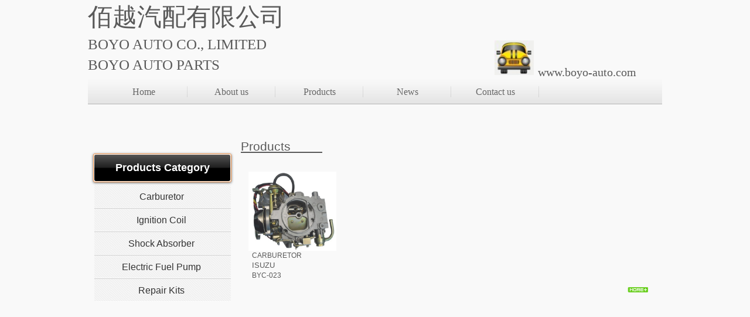

--- FILE ---
content_type: text/html; charset=utf-8
request_url: http://www.boyo-auto.com/Products?product_category=22
body_size: 20816
content:
<!DOCTYPE html PUBLIC "-//W3C//DTD XHTML 1.0 Transitional//EN" "http://www.w3.org/TR/xhtml1/DTD/xhtml1-transitional.dtd">
<html xmlns="http://www.w3.org/1999/xhtml" lang="en" >
	<head>
		<meta http-equiv="X-UA-Compatible" content="IE=Edge,chrome=1" />
	<meta name="viewport" content="width=980" />	<meta http-equiv="Content-Type" content="text/html; charset=utf-8" />
		<meta name="format-detection" content="telephone=no" />
	     <meta http-equiv="Cache-Control" content="no-transform"/> 
     <meta http-equiv="Cache-Control" content="no-siteapp"/>
	<title>BOYO AUTO PARTS</title>
	<meta name="keywords"  content="Website keywords" />
	<meta name="description" content="Website description" />
    
                
		<meta property="og:image" content="http://static.websiteonline.cn/website/template/default/images/favicon.ico">
		<link rel="shortcut icon" href="http://static.websiteonline.cn/website/template/default/images/favicon.ico" type="image/x-icon" />
	<link rel="Bookmark" href="http://static.websiteonline.cn/website/template/default/images/favicon.ico" />
		

		<link href="http://static.websiteonline.cn/website/template/default/css/default.css?v=17534100" rel="stylesheet" type="text/css" />
<link href="http://www.boyo-auto.com/template/default/css/font/font.css?v=15750090" rel="stylesheet" type="text/css" />
<link href="http://www.boyo-auto.com/template/default/css/wpassword/iconfont.css?v=17496248" rel="stylesheet" type="text/css" />
<link href="http://static.websiteonline.cn/website/plugin/title/css/title.css?v=17083134" rel="stylesheet" type="text/css" />
<link href="http://static.websiteonline.cn/website/plugin/media/css/media.css?v=14077216" rel="stylesheet" type="text/css" />
<link href="http://static.websiteonline.cn/website/plugin/product_category/css/product_category.css?v=14937940" rel="stylesheet" type="text/css" />
<style type="text/css">.prop_rotate_angle sup,.prop_rotate_angle .posblk-deg{font-size:11px; color:#CDCDCD; font-weight:normal; font-style:normal; }ins#qiao-wrap{height:0;} #qiao-wrap{display:block;}
</style> 
</head>
<body  >
<input type="hidden" value="2" name="_user_level_val" />
								<script type="text/javascript" language="javascript" src="http://static.websiteonline.cn/website/script/??libsjq.js,jquery.custom.js,jquery.lazyload.js,jquery.rotateutility.js,lab.js,wopop_all.js,jquery.cookie.js,jquery.simplemodal.js,fullcollumn.js,objectFitPolyfill.min.js,ierotate.js,effects/velocity.js,effects/velocity.ui.js,effects/effects.js,fullpagescroll.js,common.js,heightAdapt.js?v=17573096"></script>
<script type="text/javascript" language="javascript" src="http://static.websiteonline.cn/website/plugin/??media/js/init.js,buttons/js/init.js,product_category/js/overall.js?v=17485944"></script>
	<script type="text/javascript" language="javascript">
    			var webmodel = {};
	        
    wp_pages_global_func($.extend({
        'isedit': '0',
        'islogin': '0',
        'domain': 'hk8fb505',
        'p_rooturl': 'http://www.boyo-auto.com',
        'static_rooturl': 'http://static.websiteonline.cn/website',
        'interface_locale': "en",
        'dev_mode': "0",
        'getsession': ''
    }, {"phpsessionid":"","punyurl":"http:\/\/www.boyo-auto.com","curr_locale":"en","mscript_name":"","converted":false}));
    
	</script>

<link href="http://www.boyo-auto.com/c1ff6b99b560b432930a224cdd65297b.cssx" rel="stylesheet" /><div id="page_set_css">
</div><input type="hidden" id="page_id" name="page_id" value="162" rpid="162">
<div id="scroll_container" class="scroll_contain" style="">
	    	<div id="scroll_container_bg" style="background-position:center top;background-repeat:repeat-x;background-color:#f9f9f9;">&nbsp;</div>
<script>
initScrollcontainerHeight();	
</script>
     <div id="overflow_canvas_container">        <div id="canvas" style=" margin: 0 auto;width:980px;;height:1091px">
    <div id='layer823946BE8CE02AEEB724710C9BC058F2' type='title'  class='cstlayer' style='z-index: 100; position: absolute; width: 695px; height: 141.31px; top: 0px; left: 0px; '  mid=""    deg='0'><div class="wp-title_content" style="border-color: transparent; padding: 0px; border-width: 0px; width: 693px; display: block; word-wrap: break-word; height: 140.26px;"><p><span style="TEXT-TRANSFORM: uppercase; FONT-FAMILY: Bookman Old Style; FONT-SIZE: 42px">佰越汽配有限公司</span></p>
<p><span style="TEXT-TRANSFORM: uppercase; FONT-FAMILY: Bookman Old Style; FONT-SIZE: 25px">BOYO AUTO CO., LIMITED</span></p>
<p><span style="TEXT-TRANSFORM: uppercase; FONT-FAMILY: Bookman Old Style; FONT-SIZE: 25px">BOYO AUTO PARTS</span></p></div>
<script type="text/javascript">
$(function(){
	$('.wp-title_content').each(function(){
		if($(this).find('div').attr('align')=='justify'){
			$(this).find('div').css({'text-justify':'inter-ideograph','text-align':'justify'});
		}
	})	
})
</script>

</div><script>				 $('#layer823946BE8CE02AEEB724710C9BC058F2').triggerHandler('layer_ready');</script><div id='layerF6B9C47697B2ED2025D6B2E95FCA0591' type='media'  class='cstlayer' style='z-index: 104; position: absolute; width: 66.73px; height: 59px; top: 69px; left: 694px; '  mid=""    deg='0'><script>
create_pc_media_set_pic('layerF6B9C47697B2ED2025D6B2E95FCA0591',false);
</script>
<div class="wp-media_content"  style="width: 67px; height: 59px; overflow: hidden" type="0">
<div class="img_over"  style='border-color: transparent; border-width: 0px; width: 67px; height: 59px; overflow: hidden; position: relative;'>

<div class="imgloading" style="z-index:100;"> </div>
<img  id="wp-media-image_layerF6B9C47697B2ED2025D6B2E95FCA0591" onerror="set_thumb_layerF6B9C47697B2ED2025D6B2E95FCA0591(this);" onload="set_thumb_layerF6B9C47697B2ED2025D6B2E95FCA0591(this);" class="paragraph_image"  type="zoom" src="http://hk8fb505.hkpic1.websiteonline.cn/upload/1_8XCx.jpg" style="position: relative; width: 67px; height: auto; top: 0px; left: 0px;;" />
</div>

</div>
<script>
(function(){
		layer_media_init_func('layerF6B9C47697B2ED2025D6B2E95FCA0591',{"isedit":false,"has_effects":false});
})()
</script>
</div><script>				 $('#layerF6B9C47697B2ED2025D6B2E95FCA0591').triggerHandler('layer_ready');</script><div id='layerD860B2340F5F73D8A0D8E49793903D13' type='title'  class='cstlayer' style='z-index: 102; position: absolute; width: 208px; height: 37px; top: 109px; left: 768px; '  mid=""    deg='0'><div class="wp-title_content" style="border-bottom-color: transparent; padding-bottom: 0px; border-right-width: 0px; border-top-color: transparent; padding-left: 0px; width: 206px; padding-right: 0px; display: block; word-wrap: break-word; border-top-width: 0px; border-bottom-width: 0px; height: 36px; border-right-color: transparent; border-left-color: transparent; border-left-width: 0px; padding-top: 0px"><span style="COLOR: rgb(153,153,153)">
<p><font face="Microsoft YaHei"><span style="FONT-SIZE: 20px"></span></font></p>
<p><font face="Microsoft YaHei"><span style="FONT-SIZE: 20px"><a href="http://www.boyo-auto.com">www.boyo-auto.com</a></span></font></p></span></div>

</div><script>				 $('#layerD860B2340F5F73D8A0D8E49793903D13').triggerHandler('layer_ready');</script><div id='layer862841CA4155387909A3DD05871CD1DF' type='navigation'  class='cstlayer' style='z-index: 101; position: absolute; width: 980px; height: 45px; top: 135px; left: 0px; '  mid=""    deg='0'>
<div class="wp-navigation_content" style="border-bottom: transparent 0px solid; border-left: transparent 0px solid; padding-bottom: 0px; padding-left: 0px; width: 980px; padding-right: 0px; height: 45px; border-top: transparent 0px solid; border-right: transparent 0px solid; padding-top: 0px; border-image: none" type="0">
<style>

#nav_layer862841CA4155387909A3DD05871CD1DF li.show ul,#nav_layer862841CA4155387909A3DD05871CD1DF li li.show ul {
	display: block;
}

#nav_layer862841CA4155387909A3DD05871CD1DF li.show li ul {
	display: none;
}
.blackhrefno{ cursor:default;}
</style>
	<div skin="hs1" class="nav1 menu_hs1">
	<div id="datasty_layer862841CA4155387909A3DD05871CD1DF" style="display:none; width:0px; height:0px;"><style>@charset "utf-8";
#nav_layer862841CA4155387909A3DD05871CD1DF,#nav_layer862841CA4155387909A3DD05871CD1DF ul,#nav_layer862841CA4155387909A3DD05871CD1DF li{ list-style-type: none; margin: 0px; padding: 0px; border: thin none; }
#nav_layer862841CA4155387909A3DD05871CD1DF { position: relative; font-size: 12px; height:41px; line-height:41px; background:url(plugin/navigation/styles/hs1/menu1_bg.jpg) no-repeat; margin-bottom:10px; border:0px solid #ffffff; padding-left:20px; }
#nav_layer862841CA4155387909A3DD05871CD1DF li { position: relative; float: left; width: 110px; padding-bottom: 0px;  background:url(plugin/navigation/styles/hs1/menu1_line.jpg) no-repeat right top; border:0px solid #ffffff; }
#nav_layer862841CA4155387909A3DD05871CD1DF li a { display: block; width: 110px; padding: 0px; color: #ffffff; text-align:center; text-decoration: none; }
#nav_layer862841CA4155387909A3DD05871CD1DF li a:hover{ color: #f84801; text-decoration: none; }
#nav_layer862841CA4155387909A3DD05871CD1DF ul { position: absolute; left: 0px; left: 0px; display: none; background-color:transparent; border:0px solid #ffffff; border-top:0px solid #ff0000; margin-left:-0px;}
#nav_layer862841CA4155387909A3DD05871CD1DF ul li { position: relative; float: left; width: 110px; padding-bottom: 0px;  background-image:none; background-color:#222; height:25px; line-height:25px; border:0px solid #ffffff; }
#nav_layer862841CA4155387909A3DD05871CD1DF ul li a { color: #fff; border:0px solid #ffffff; }
#nav_layer862841CA4155387909A3DD05871CD1DF ul li a:hover{ color:#ffffff; background-image:none; background-color:#f84801; }
#nav_layer862841CA4155387909A3DD05871CD1DF ul ul { position: absolute; margin-left: 110px; margin-top: -25px;display: none; }
#nav_layer862841CA4155387909A3DD05871CD1DF ul ul li { float:left; width:110px; }
</style></div>
	<div id="datastys_layer862841CA4155387909A3DD05871CD1DF" style=" display:none; width:0px; height:0px;"><style type="text/css">
#layer862841CA4155387909A3DD05871CD1DF ul li a:hover{color:#ffffff; text-decoration: none;font-size:16px;background-color:#ff6600;} #layer862841CA4155387909A3DD05871CD1DF ul ul li a:hover{ color:#ffffff; background-image:none; background-color:#f84801;background-repeat:repeat;}#layer862841CA4155387909A3DD05871CD1DF ul{height:43px;}#layer862841CA4155387909A3DD05871CD1DF ul{line-height:43px;}#layer862841CA4155387909A3DD05871CD1DF ul{background-image:url(http://hk8fb505.hkpic1.websiteonline.cn/upload/templatefiles/03_GxijNH4d.jpg);}#layer862841CA4155387909A3DD05871CD1DF ul{background-repeat:repeat-x;}#layer862841CA4155387909A3DD05871CD1DF ul li a{font-family:microsoft yahei;}#layer862841CA4155387909A3DD05871CD1DF ul li a{width:150px;}#layer862841CA4155387909A3DD05871CD1DF ul li{width:150px;}#layer862841CA4155387909A3DD05871CD1DF ul li{background-image:url(http://hk8fb505.hkpic1.websiteonline.cn/upload/templatefiles/04_dsLmeblw.jpg);}#layer862841CA4155387909A3DD05871CD1DF ul li a{color:#666666;}#layer862841CA4155387909A3DD05871CD1DF ul li a{height:43px;}#layer862841CA4155387909A3DD05871CD1DF ul li a{line-height:44px;}#layer862841CA4155387909A3DD05871CD1DF ul li a{font-size:16px;}














#layer862841CA4155387909A3DD05871CD1DF ul ul li a{font-size:14px;}

#layer862841CA4155387909A3DD05871CD1DF ul ul li a{font-size:14px;}

#layer862841CA4155387909A3DD05871CD1DF ul ul li{background-repeat:repeat;}#layer862841CA4155387909A3DD05871CD1DF ul ul li a{background-repeat:repeat;}#layer862841CA4155387909A3DD05871CD1DF ul ul li a{font-size:15px;}#layer862841CA4155387909A3DD05871CD1DF ul ul li{font-size:16px;}#layer862841CA4155387909A3DD05871CD1DF ul ul li a{font-size:16px;}#layer862841CA4155387909A3DD05871CD1DF ul ul li{background-color:#ff9900;}



#layer862841CA4155387909A3DD05871CD1DF ul ul li{height:35px;}
#layer862841CA4155387909A3DD05871CD1DF ul ul li{height:35px;}





#layer862841CA4155387909A3DD05871CD1DF ul ul li{line-height:35px;}
#layer862841CA4155387909A3DD05871CD1DF ul ul{height:35px;}
#layer862841CA4155387909A3DD05871CD1DF ul ul{line-height:35px;}
#layer862841CA4155387909A3DD05871CD1DF ul ul ul{line-height:35px;}
#layer862841CA4155387909A3DD05871CD1DF ul ul ul{margin-top:-35px;}#layer862841CA4155387909A3DD05871CD1DF ul ul li{background-color:#ffffff;}#layer862841CA4155387909A3DD05871CD1DF ul ul li a{background-color:#FFFFFF;}</style></div>
	<div id="datahover_layer862841CA4155387909A3DD05871CD1DF" style=" display:none; width:0px; height:0px;"></div>
		<ul id="nav_layer862841CA4155387909A3DD05871CD1DF" class="navigation">
			<li style="z-index:2;"  class="wp_subtop"><a class="  fstlihover" href="http://www.boyo-auto.com/Home">Home</a></li><li style="z-index:2;"  class="wp_subtop"><a class=" sub " href="http://www.boyo-auto.com/Aboutus">About us</a><ul style="z-index:2;"><li style="z-index:3;"  class=""><a class="  " href="http://www.boyo-auto.com/Equipments">Equipments</a></li></ul></li><li style="z-index:2;"  class="wp_subtop"><a class=" sub " href="http://www.boyo-auto.com/Products">Products</a><ul style="z-index:2;"><li style="z-index:3;"  class=""><a class="  " href="http://www.boyo-auto.com/Carburetor">Carburetor</a></li><li style="z-index:3;"  class=""><a class="  " href="http://www.boyo-auto.com/Ignition-Coil">Ignition Coil</a></li><li style="z-index:3;"  class=""><a class="  " href="http://www.boyo-auto.com/ELECTRIC-FUEL-PUMP">Electric Fuel Pump</a></li><li style="z-index:3;"  class=""><a class="  " href="http://www.boyo-auto.com/Shock-Absorber">Shock Absorber</a></li></ul></li><li style="z-index:2;"  class="wp_subtop"><a class="  " href="http://www.boyo-auto.com/News">News</a></li><li style="z-index:2;"  class="wp_subtop"><a class="  " href="http://www.boyo-auto.com/Contact-us">Contact us</a></li>		</ul>
	</div>
	<div id="levsty_layer862841CA4155387909A3DD05871CD1DF" style="display:none; width:0px; height:0px;"><!---js生成样式保存---></div>
	<div id="topbjlayer862841CA4155387909A3DD05871CD1DF"  style="display:none; width:0px; height:0px;"></div>
	<script type="text/javascript">

$(function(){
//hs23绑定hover样式
var layer_id1 = 'layer862841CA4155387909A3DD05871CD1DF';


		if($("#datastys_layer862841CA4155387909A3DD05871CD1DF").html().length == 0)
	{
		$.get("plugin/navigation/styles/hs1/menu.css", function(data){
			
				data = data.replace(/#nav_/g,'#nav_layer862841CA4155387909A3DD05871CD1DF');
			
					if(data.length > 0)
					{
						if(data.indexOf('#nav_layer862841CA4155387909A3DD05871CD1DF li a:hover') > 0)
						{
					
							var nav_li_h=data.split('#nav_layer862841CA4155387909A3DD05871CD1DF li a:hover');
							var nav_li_h_sty=nav_li_h[1].split('}');
							var ul_li_h_sty="#layer862841CA4155387909A3DD05871CD1DF ul li a:hover" +nav_li_h_sty[0] +' } ' ;
							
							var nav_li_hx=data.split('#nav_layer862841CA4155387909A3DD05871CD1DF ul li a:hover');
							var nav_li_h_styx=nav_li_hx[1].split('}');
							var ul_li_h_styx="#layer862841CA4155387909A3DD05871CD1DF ul ul li a:hover" +nav_li_h_styx[0] +' } ' ;							
							$("#datastys_layer862841CA4155387909A3DD05871CD1DF").html("<style>"+ul_li_h_sty+ul_li_h_styx+"</style>");
							firstnavlayer862841CA4155387909A3DD05871CD1DF();
						}
					}
		});
	}
	
function createstyle_layer862841CA4155387909A3DD05871CD1DF(){
	var menulever = document.getElementById("nav_layer862841CA4155387909A3DD05871CD1DF").getElementsByTagName("ul");
	var menulever_max=1;
	var temp="#nav_layer862841CA4155387909A3DD05871CD1DF";
	var dom;
	for (var i=0; i<menulever.length; i++) {
		temp=temp+" ul";
		dom=$(temp).length;	
		if(dom>0) menulever_max++;
	}	

	sty_1="li.show ul";
	sty_2="li.show li ul";
	sty_3="li li.show ul";
	
	sty_html='';
	for(var i=0;i<menulever_max;i++){
		sty_1="li "+sty_1;
		sty_2="li "+sty_2;
		sty_3="li "+sty_3;
		sty_html=sty_html+"#layer862841CA4155387909A3DD05871CD1DF "+sty_1+", #nav_layer862841CA4155387909A3DD05871CD1DF "+sty_3+' { display: block; } ';
		sty_html=sty_html+"#layer862841CA4155387909A3DD05871CD1DF "+sty_2+' { display: none; } ';
	}
	$("#levsty_layer862841CA4155387909A3DD05871CD1DF").html("<style>"+sty_html+"</style>")
}
function menuFix_layer862841CA4155387909A3DD05871CD1DF() {
	createstyle_layer862841CA4155387909A3DD05871CD1DF();
	var sfEls = document.getElementById("nav_layer862841CA4155387909A3DD05871CD1DF").getElementsByTagName("li");
	for (var i=0; i<sfEls.length; i++) {
				sfEls[i].onmouseover=function() {
			this.className+=(this.className.length>0? " ": "") + "show";
		};
		sfEls[i].onmouseout=function() { 
			this.className=this.className.replace(new RegExp("( ?|^)show\\b"), "");
		};
			}
}
	menuFix_layer862841CA4155387909A3DD05871CD1DF();
	
	
	function firstnavlayer862841CA4155387909A3DD05871CD1DF(){
		if($("#datastys_layer862841CA4155387909A3DD05871CD1DF").html().length == 0)
		{}else{
			var tmpcss=$("#datastys_layer862841CA4155387909A3DD05871CD1DF").html();
			var nav_li_h=tmpcss.split('#layer862841CA4155387909A3DD05871CD1DF ul li a:hover');
			var nav_li_h_sty=nav_li_h[1].split('}');
			var ul_li_h_sty='#layer862841CA4155387909A3DD05871CD1DF ul li .fstlihover'+nav_li_h_sty[0] +' } ' ;
			
			$("#datahover_layer862841CA4155387909A3DD05871CD1DF").html("<style>"+ul_li_h_sty+"</style>")
		}

	}


	var firstliDomlayer862841CA4155387909A3DD05871CD1DF = $("#nav_layer862841CA4155387909A3DD05871CD1DF").children('li');
	var styleskin=$("#layer862841CA4155387909A3DD05871CD1DF").find('.nav1').attr('skin');	
	if(styleskin=="hs23"){firstliDomlayer862841CA4155387909A3DD05871CD1DF.last().css("background-image",'none');}
	
	var ulullayer862841CA4155387909A3DD05871CD1DF=$("#layer862841CA4155387909A3DD05871CD1DF ul li");
	var bkigelayer862841CA4155387909A3DD05871CD1DF='none';

	firstliDomlayer862841CA4155387909A3DD05871CD1DF.hover(function(){	
		$(this).siblings().children('a').removeClass('fstlihover');
		$(this).children('a').addClass('fstlihover');		
		if(styleskin=="hs23"){
			var linelisplit=$(this).prev();
			linelisplit.css("background-image",'none');	
		}
		
	},function(){
		
		$(this).children('a').removeClass('fstlihover');
		if(styleskin=="hs23"){
			var linelisplit=$(this).prev();
			
				if($("#topbjlayer862841CA4155387909A3DD05871CD1DF").html().length==0){
					firstliDomlayer862841CA4155387909A3DD05871CD1DF.each(function(){
						if($(this).css("background-image")=='none'||$(this).css("background-image")=='transparent'){}else{
							bkigelayer862841CA4155387909A3DD05871CD1DF=$(this).css("background-image");							
						}
					});
				}else{
					bkigelayer862841CA4155387909A3DD05871CD1DF=$("#topbjlayer862841CA4155387909A3DD05871CD1DF").html();
				}
				linelisplit.css("background-image",bkigelayer862841CA4155387909A3DD05871CD1DF);

		}		
		$("#nav_layer862841CA4155387909A3DD05871CD1DF").children('li').eq(0).children('a').addClass('fstlihover');
		
	});
});


	</script>
	
</div>

</div><script>				 $('#layer862841CA4155387909A3DD05871CD1DF').triggerHandler('layer_ready');</script><div id='layerDA64AC2C9A16FE6FB63C6169E03C0DAE' type='title'  class='cstlayer' style='z-index: 99; position: absolute; width: 162px; height: 120px; top: 235px; left: 261px; '  mid=""    deg='0'><div class="wp-title_content" style="border-bottom-color: transparent; padding-bottom: 0px; border-right-width: 0px; border-top-color: transparent; padding-left: 0px; width: 162px; padding-right: 0px; display: block; word-wrap: break-word; border-top-width: 0px; border-bottom-width: 0px; height: 120px; border-right-color: transparent; border-left-color: transparent; border-left-width: 0px; padding-top: 0px"><P align=left><SPAN style="FONT-SIZE: 22px"><U><SPAN style="FONT-SIZE: 21px">Products&nbsp;&nbsp;&nbsp;&nbsp;&nbsp;&nbsp;&nbsp;&nbsp;&nbsp; </SPAN></U></SPAN></P></div>

</div><script>				 $('#layerDA64AC2C9A16FE6FB63C6169E03C0DAE').triggerHandler('layer_ready');</script><div id='layer2637A80CDB112094732A60E55122EC0D' type='buttons'  class='cstlayer' style='z-index: 107; position: absolute; width: 232px; height: 44.72px; top: 262px; left: 9px; '  mid=""    deg='0'><div class="wp-buttons_content" style="border-bottom-color: transparent; padding-bottom: 0px; border-right-width: 0px; border-top-color: transparent; padding-left: 0px; width: 232px; padding-right: 0px; border-top-width: 0px; border-bottom-width: 0px; height: 45px; border-right-color: transparent; overflow: hidden; border-left-color: transparent; border-left-width: 0px; padding-top: 0px"><div class="wpbtn-wrapper button_btnshiny-container" style="width:232px;left:0px;top:0px;height:45px;line-height:45px;">
	<a href="http://www.boyo-auto.com/Products"   class="btnarea button_btnshiny-link" style="width:232px;left:0px;top:0px;height:45px;line-height:45px;">
	  <div><span class="button_btnshiny-label">Products Category</span></div>
	</a>
</div><script type="text/javascript" src="http://static.websiteonline.cn/website/script/usermanagemob/clipboard.js"></script>
<script language="javascript">$('#layer2637A80CDB112094732A60E55122EC0D').layer_ready(function(){
	
			(function(){
	var param={"layerid":"layer2637A80CDB112094732A60E55122EC0D","bgFlag":0,"bhFlag":0};
	layer_buttons_text_display_func(param);
	})();
	
	
			
		
		
			    
    	    
		btnFloat({"btntext":"Products Category","txtalign":"center","btnpad":"","btnlink":{"ctype":"page","options":{"menuid":"162","target":"0"},"address":"http:\/\/website-edit.websiteonline.cn\/index.php?_m=wp_frontpage&_a=index&id=162&domain=hk8fb505&SessionID=d9b3d0f029b92618fd292c41d559d57b"},"skin":"btnshiny","ostyle":{"btnarea":"width:232px;left:0px;top:0px;height:45px;line-height:45px;"},"border_radius":"3px 3px 3px 3px","bgcolor_link":"rgba(0,0,0,1)","txtfont_name":"arial","txtfont_size":"18"},'layer2637A80CDB112094732A60E55122EC0D')
	});</script>
</div>

</div><script>				 $('#layer2637A80CDB112094732A60E55122EC0D').triggerHandler('layer_ready');</script><div id='layer1CD705D2A4CAB979C802821F9B925A48' type='product_list'  class='cstlayer' style='z-index: 98; position: absolute; width: 685.2px; height: 653px; top: 293px; left: 274px; '  mid=""    deg='0'><script language="javascript">

 
$(window).load(function(){ 


        wp_heightAdapt($('#layer1CD705D2A4CAB979C802821F9B925A48'));       window.scroll_container_adjust();
        var oriheight=$('#layer1CD705D2A4CAB979C802821F9B925A48').data('oriheight');
        if(oriheight && $('#layer1CD705D2A4CAB979C802821F9B925A48').height()-oriheight>200){
            setTimeout(function(){
                 wp_heightAdapt($('#layer1CD705D2A4CAB979C802821F9B925A48'));                 window.scroll_container_adjust();
            },1000)
        }
});
	function set_thumb_layer1CD705D2A4CAB979C802821F9B925A48(obj) {
		var callback=function(img){
				img.fadeIn('slow',function(){
				img.closest('.img,.wp-new-product-style-01-left').children('.imgloading').remove();
			   });	
		}
		$(obj).each(function() {
			var img=$(this);
			callback(img);
		});      
	}
$(function(){
      $('#layer1CD705D2A4CAB979C802821F9B925A48').find('.wp-new-ar-pro-style-description').each(function(){
             if($(this).find('textarea').length){
                 $(this).html($(this).find('textarea').val());
             }
       })
})
if ("01" === "01") {
	(function(){
		var maxliheight = 0,tmplayerid = "#layer1CD705D2A4CAB979C802821F9B925A48";
		if (tmplayerid.length == 1) return;
        var $tmpnode = '';
		// 右间距 2014/03/17
		$(tmplayerid).unbind("fixedmarginright").bind("fixedmarginright", function(e, margin){
			var $target = $(this),$li = $target.find('li.wp-new-article-style_lis');
			if(margin != undefined) {$li.css("margin-right", margin+'px');}
			else {/*动态获取margin-right*/$li.css("margin-right", $li.filter(':first').css("margin-right"));}
			var $first = $li.filter(':first');
			if($li.length > 0){
				liwidth = $first.width() + 
				parseInt( $first.css("padding-left").match(/\d+/) ) + parseInt( $first.css("padding-right").match(/\d+/) ) + 
				parseInt( $first.css("border-left-width") ) * 2, //30、6 li的padding和border
				
				mgnright = $._parseFloat($first.css("marginRight")),
				maxwidth = $target.children('.wp-product_list_content').width();
				if($.browser.msie && $.browser.version < 9){
					liwidth = liwidth = $first.width() + 
					parseInt( $first.css("padding-left").match(/\d+/) ) + parseInt( $first.css("padding-right").match(/\d+/) );
				}
				var maxcols = Math.floor(maxwidth / (liwidth + mgnright));
				if(maxwidth >= maxcols * (liwidth + mgnright) + liwidth) maxcols += 1;
				for(var i = 1,licnt = $li.length; i <= licnt; i++){
					if (i % maxcols != 0) continue;
					if ((maxcols == 1) && (2*liwidth <= maxwidth)) continue;
					$li.filter(':eq('+(i - 1)+')').css("margin-right", '0');
				}
			}
			
			$curlayer = $li = null;
			
		});
		
		$(tmplayerid).layer_ready(function(){
			$(tmplayerid).triggerHandler("fixedmarginright");
			var actdoms=$(tmplayerid).find('.wp-product_content').children('div:eq(1)');
			if(actdoms.length==0) return;
			if(actdoms.height()-$(tmplayerid).find('.wp-product_content').height()>500){
				actdoms.hide();
				setTimeout(function (){
					actdoms.show();
				}, 0);
			}
		})
	})();
	$(document).ready(function (){
	  	var maxliheight = 0,tmplayerid = "#layer1CD705D2A4CAB979C802821F9B925A48";
		if (tmplayerid.length == 1) return;
        var $tmpnode = '';
		function maxHeightFunc() {
            $tmpnode = $(tmplayerid+' li > .wp-new-article-style-c');
            $tmpnode.css('height','auto');
            maxliheight = Math.max.apply(null,$tmpnode.map(function(){
                var self=$(this);
                var bottom=$(this).find('.wp-new-ar-pro-style-description').filter(function(){
                    return $(this).css('display')!='none';
                }).css('margin-bottom');
                bottom=parseInt(bottom)||0;
                return $(this).height()+bottom;
            }).toArray());
            var prdbacheight = '0';
            if ("01" === "01" && prdbacheight != '0') {
                maxliheight = prdbacheight;
            }
            if (maxliheight) $tmpnode.height(maxliheight);
        }
        maxHeightFunc();

        setTimeout(maxHeightFunc,100);
		$(tmplayerid).triggerHandler("fixedmarginright");
		// <<End

		tmplayerid = $tmpnode = null;
	});
}
$(function(){
	function inlineToDisplay(){
		if($.browser.msie){
			var $imgs = $('#layer1CD705D2A4CAB979C802821F9B925A48').find('img.img_lazy_load');
			if($imgs.length > 0){
				// fixed bug#4411
				var nwidth = $._parseFloat('150'),
				ihack = (nwidth && ($.browser.version<9) && ('Proportion'=='210'))?true:false;
				$imgs.each(function(){
					if($(this).css('display') == 'inline'){
						$(this).css('display','block');
						// fixed bug#4411
						ihack && $(this).parent('a').css({"display": 'inline-block',"width": nwidth+'px'});
					}
				});
			}
		}
	}
	inlineToDisplay();
});
</script>
<div class="wp-product_content wp-product_list_content" style="border-bottom: transparent 0px solid; border-left: transparent 0px solid; padding-bottom: 0px; padding-left: 0px; width: 685px; padding-right: 0px; height: 653px; overflow: hidden; border-top: transparent 0px solid; border-right: transparent 0px solid; padding-top: 0px; border-image: none">
	<div skin="01" class="wp-product_css wp-product_list_css" style="display:none;">
<script type="text/javascript">
	
</script>
	</div>
	<div class="product_list-layer1CD705D2A4CAB979C802821F9B925A48" style="overflow:hidden;"> 
	<ul style='margin:0px;'>
<li class="wp-new-article-style_lis" 
style="vertical-align:top;width:150px;	">
	<div class="img" style="height:135px;width:150px;text-align:center;vertical-align:middle;display:table-cell;"><div class="imgloading" style="height:133px;width:148px;"></div><a    href="http://www.boyo-auto.com/page164?product_id=56"  class="aeffect productlistid  memberoff" productlistid="56"><img src="http://static.websiteonline.cn/website/template/default/images/blank.gif" data-original="http://hk8fb505.hkpic1.websiteonline.cn/upload/023-ISUZU_tN1y.jpg" class="wp-product_list-thumbnail img_lazy_load" style="position: relative;max-width:150px;margin:0 auto;max-height:135px;height:135px;width:150px;" alt="CARBURETOR" /></a></div>
	<div class="wp-new-article-style-c">
	
	<p class="title"  style="font: normal 120% 'Microsoft yahei', Arial, Verdana;"><a  href="http://www.boyo-auto.com/page164?product_id=56" class="productlistid  memberoff" productlistid="56">CARBURETOR</a></p>
        
	<p class="category_p"><span class="category"><a  href="http://www.boyo-auto.com/Products?product_category=22">ISUZU</a></span></p>
	<p  class="wp-new-ar-pro-style-price market_price"><label class="list_price_f_title">List price:</label><span class="list_price_f">0.00</span></p>
	<p  class="wp-new-ar-pro-style-price" id="price"><label class="price_f_title">Price:</label><span class="price_f">0.00</span></p>
	<div class="wp-new-ar-pro-style-description"> 
	            <textarea style="display:none;">BYC-023</textarea>
      </div>
	</div>
    	<input type="hidden" class="product_desc" data-desc="BYC-023">
</li></ul>
<style>
<!--
#layer1CD705D2A4CAB979C802821F9B925A48 .wp-new-article-style_lis:hover {
    }
#layer1CD705D2A4CAB979C802821F9B925A48 .wp-new-article-style_lis{
    }
-->
</style>
<div class="product_list_more" style="float:right;"><a  href="http://www.boyo-auto.com/Products?product_category_more=22"><img src="http://static.websiteonline.cn/website/plugin/product_list/skins/more.jpg" alt=More /></a></div>		<div class="wp-pager_link" style="text-align:center"><style type="text/css">.showprec { display:none;}</style><span class='showprec'>Total 1 record(s)</span><span class="pager_link curlink">1</span></div>	</div>
 
	<div class="product_list_save_itemList" discount_price_txt="Price:" market_price_txt="List price:" openCategoryUrl="0" openMoreUrl="0"  openDetailUrl="0"  pagerstyle="default/skin1" pagernum="12" pageralign="center" morealign="right" showpager="1" productCategroies="All" linkCategoryUrl="162" linkMoreUrl="162" isShowMore="Yes" isShowMoreCn="No" linkDetailUrl="164" isShowDots="No" introWordNum="All" titleWordNum="All" listNum="900" productStyle="01" getParamCategoryId="22" imgwnode="150" imgtnode="210" imghnode="135" pageskip="1"  pageop="0"  pagepar="p_product_list" sortType="i_order" sortValue="desc" productTags="" showmembergood="off" image_adapt_type="cover" style="display:none;"></div>
</div>
<script language="javascript">
var chromebug = $('#scroll_container').data('chrome_bug');
var imgcontainer = chromebug ? window : $('#scroll_container');
$('#layer1CD705D2A4CAB979C802821F9B925A48').find('img.img_lazy_load').lazyload({
	 threshold  : 300,
	 failure_limit : $('#layer1CD705D2A4CAB979C802821F9B925A48').find('img.img_lazy_load').length,	
	  container : imgcontainer,	
	  placeholder:"http://static.websiteonline.cn/website/template/default/images/blank.gif",
	  load:function(){
		 var self=$(this);
		 var id=self.closest('.cstlayer').prop('id');
		if(window['set_thumb_'+id]) window['set_thumb_'+id](this);
			 }
});	
function showlazyimg(){
	setTimeout(function(){
		$('#layer1CD705D2A4CAB979C802821F9B925A48').find('img.img_lazy_load').lazyload({
			 threshold  : 300,
			 failure_limit : $('#layer1CD705D2A4CAB979C802821F9B925A48').find('img.img_lazy_load').length,	
			  container : $('#scroll_container'),	
			  placeholder:"http://static.websiteonline.cn/website/template/default/images/blank.gif",
			  load:function(){
				 var self=$(this);
				 var id=self.closest('.cstlayer').prop('id');
				if(window['set_thumb_'+id]) window['set_thumb_'+id](this);
							 }
		});

	},200)
	
}
showlazyimg();
</script>
<script language="javascript">
$(function(){
	var pageskips = '1';
	var layerid = "layer1CD705D2A4CAB979C802821F9B925A48",$cstlayer = $('#'+layerid),
	$pglnker = $cstlayer.find('.wp-product_list_content .wp-pager_link');
	$pglnker.find('a').unbind("click.te").bind("click.te", function(e,page){
		var urlhrf = $(this).attr("href");
		if(urlhrf.indexOf("##")>-1){
		e.preventDefault();
        e.stopPropagation();
		var pageid = page||$(this).attr("href").replace("###",'');
		if("" == "1") $.method.product_list.refreshProductList({"page":pageid,"layerid":layerid});	
		else {
			var dom = $cstlayer.find('.product_list_save_itemList'),
			params = {};
            if(pageid!= $("#"+layerid).data("pagecid") && $("#"+layerid).data("pagecid")){
                return false;
            }
            $.ajax({
                type: "GET",
                url: parseToURL("product_list","get_page"),
                data: {product_category:"22",product_category_more:22,layer_id: layerid,page: pageid},
                success: function(data){
                    var $layer = $("#"+layerid);
                    var prediv = $layer;
                    prediv.data('pagecid',pageid);
                    setTimeout(function(){prediv.data('pagecid','');},500);
                    var oldHeight = $layer.find('.product_list-'+layerid).height();
                    $layer.children('.wp-product_list_content').before(data).remove();

					doAdaptHeight($layer);
					scrollPos();

                    setTimeout(function(){
						doAdaptHeight($layer);
                    },1000)
                }
            });
			function scrollPos(){
				//explain:产品列表模块刷新后将页面定位到该模块距离浏览器顶部的距离,author:fpf,date:2014-12-18,action:modify;
				//1/定位到网站页首2/定位到产品列表页首
				if(pageskips == 1){
					$('#scroll_container').scrollTop(0);
				} else if(pageskips == 2){ 
					
					var product_listtop = $cstlayer.css('top').replace('px','');
					var father = $cstlayer.attr('fatherid')||'';								 
					if(father){
						var father_top = $('#'+father).css('top').replace('px','');
						product_listtop = parseInt(product_listtop)+parseInt(father_top);
						if($("#"+father).length>0){
							var fathers = $("#"+father).attr('fatherid')||'';
							if(fathers){
								var father_tops = $('#'+fathers).css('top').replace('px','');
								product_listtop = parseInt(product_listtop)+parseInt(father_tops);
							}
						}
					}	
					setTimeout(function () {
                        if(product_listtop){$('#scroll_container').scrollTop(product_listtop);}
                    }, 500);
				}
			}
			scrollPos();
		}
		return false;
		}
	});

	//Ajax分页加载自适应高度处理
    function doAdaptHeight(dom) {
        var this_dom = dom;
        this_dom.find(".wp-pager_link").css({'position':'relative','bottom':'auto','width':'100%'});
        wp_heightAdapt(this_dom);        var cheight = this_dom.find(".wp-product_content").height();
        var oulheight = this_dom.find(".product_list-"+layerid).height();
        var olkheight = this_dom.find(".wp-pager_link").outerHeight();
        if(cheight>oulheight+olkheight){
            this_dom.find(".wp-pager_link").css({'position':'absolute','bottom':'0px','width':'100%'})
        }
    }

        if($.cookie('wp_layer_page_'+layerid) && $.cookie('wp_layer_page_'+layerid) != 1&&!$.browser.msie){
     $pglnker.find('a:first').trigger('click',$.cookie('wp_layer_page_'+layerid));
    }
    	// About input
	$pglnker.find(':input').each(function(i,dom){
		var $input = $(this),ent = pgid = '',fnc;
		switch($input.attr("type")) {
			case "text":
				ent = 'keyup';
				fnc = function(){
					pgid = this.value = this.value.replace(/(?:\b0|[^\d+])/i,'');
                    //分页的style4样式的skin4皮肤，点击回车跳转到指定页面
					var keycode = event.keyCode;
					if (keycode == 13) {
						var pagerstyle = $pglnker.parent().nextAll('.product_list_save_itemList').attr('pagerstyle');
						var pstarr = pagerstyle.split('/'),pstyle = pstarr[0],pskin = pstarr[1];
						if (pstyle == 'style4' && pskin == 'skin4') {
							if (pgid.length && /^[1-9]{1}\d*$/.test(pgid)) {
								var maxpg = _int($pglnker.find('span.total').html());
								if(!maxpg) maxpg = 1;
								var pagelink=$pglnker.find('a:first');
								var urlhrf = pagelink.attr("href");
								if(urlhrf.indexOf("##")>-1){
										$pglnker.find('a').triggerHandler('click',[Math.min(pgid,maxpg)]);
								}else{
										urlhrf=urlhrf.replace(/\d+$/,Math.min(pgid,maxpg))
										location.href=urlhrf;
								}
							}
						}
					}
					function _int(numString){
						var number = parseInt(numString);
						if(isNaN(number)) return 0;
						return number;
					}
					return false;
				};
				break;
			case "button":
				ent = 'click';
				fnc = function(){
					if (pgid.length && /^[1-9]{1}\d*$/.test(pgid)) {
						var maxpg = _int($pglnker.find('span.total').html());
						if(!maxpg) maxpg = 1;
						$pglnker.find('a').triggerHandler('click',[Math.min(pgid,maxpg)]);
					}
					function _int(numString){
						var number = parseInt(numString);
						if(isNaN(number)) return 0;
						return number;
					}
					return false;
				};
				break;
		}
		if(fnc && $.isFunction(fnc)) $input[ent](fnc);
	});
});
$(window).load(function(){ 
	$('#layer1CD705D2A4CAB979C802821F9B925A48').find(".wp-pager_link").css({'position':'relative','bottom':'auto','width':'100%'});	
	wp_heightAdapt($('#layer1CD705D2A4CAB979C802821F9B925A48'));	var cheight = $('#layer1CD705D2A4CAB979C802821F9B925A48').find(".wp-product_content").height();
	var oulheight = $('#layer1CD705D2A4CAB979C802821F9B925A48').find(".product_list-layer1CD705D2A4CAB979C802821F9B925A48").height();
	var olkheight = $('#layer1CD705D2A4CAB979C802821F9B925A48').find(".wp-pager_link").outerHeight();
	if(cheight>oulheight+olkheight){
		$('#layer1CD705D2A4CAB979C802821F9B925A48').find(".wp-pager_link").css({'position':'absolute','bottom':'0px','width':'100%'})
	} 
})
</script>
<script>
	$(function () {
		var $curlayer=$('#layer1CD705D2A4CAB979C802821F9B925A48');
		var curskin = '01';
		if (curskin == '06') {
			$curlayer.find('.prd_main_picture').mouseenter(function (event) {
				executeEffect($(this), event);
			});
		} else if (curskin == '07') {
			$curlayer.find('.card').mouseenter(function (event) {
				executeEffect($(this).parent().find(".prd_main_picture"), event);
			});
		} else {
			$curlayer.find('.wp-product_list-thumbnail').mouseover(function (event) {
				executeEffect($(this), event);
			});
		}

		function executeEffect(that, et) {
			et.stopPropagation();
			that.data('over',1);
			var running = that.data('run');
			var effect = $curlayer.data('wopop_imgeffects');
			if ($.inArray(curskin, ['07']) != -1 && effect && effect['effectrole'] != 'dantu') {
				return false;
			}
			var $this = that;
			if (effect && running != 1) {
				$this.setimgEffects(true, effect, 1);
				var effectrole = effect['effectrole'];
				var dset = effect['dset']; 
				if(effectrole != 'dantu' && typeof(dset) != "undefined"){
					var temp_effect = {};
					temp_effect['type'] = effect['type'];
					temp_effect['effectrole'] = 'dantu';
					temp_effect['effect'] = effect['dset']['effect'];
					temp_effect['duration'] =  effect['dset']['duration'];
					$this.setimgEffects(true, temp_effect, 1);
				}
			}
		}
        
                var layer_id = "#layer1CD705D2A4CAB979C802821F9B925A48";
		$(layer_id+' .productlistid:not(.memberoff)').click(function(event){
			event.preventDefault();
			var gourl = $(this).attr('href');
			var targettype = $(this).attr('target');
			_this = $(this);
			$.ajax({
				type: "POST",
				url: parseToURL('product_list','checkproductid'),
	             data: {id:_this.attr('productlistid')},
	             dataType: "json",
	             async:false,
	             success: function(r){                                         
	            	 if(r.code == -1){
		 					var islogin = '0';
		 					ismember = true;  
		 					if(islogin == 0){
		 						event.preventDefault();
		 						$LAB
		 						.script(relativeToAbsoluteURL("script/datepicker/custom_dialog.js"))
		 						 .wait(function(){
		 							show_custom_panel(parseToURL('userlogin','login_dialog'),{
		 								title:'Login',
		 								overlay:true,
		 								id:'wp_user_info'
		 							});
		 						});
		 						return false;
		 					}
		 				}else if(r.code == -2){
		 					ismember = false; 
		 								
		 				}
		 				if(targettype == undefined && gourl != 'javascript:void(0);'){
		 				location.href=gourl;
		 				}else if(targettype != undefined && gourl != 'javascript:void(0);'){
		 					window.open(gourl);
		 				}	
		 				
		 

                  }

				})
		})
                
	});
</script>
</div><script>				 $('#layer1CD705D2A4CAB979C802821F9B925A48').triggerHandler('layer_ready');</script><div id='layer67FD84E120553EFEB49C0C4EC92AAB30' type='product_category'  class='cstlayer' style='z-index: 108; position: absolute; width: 233px; height: 199px; top: 316px; left: 11px; '  mid=""    deg='0'><script type="text/javascript">

function wp_showdefaultHoverCss(layer_id){
	var layertype=$('#'+layer_id).attr('type');
	if(layertype && window['wp_showdefaultHoverCss_'+layertype]){
		return window['wp_showdefaultHoverCss_'+layertype](layer_id);
	}
	return false;
}

function wp_showdefaultHoverCss_product_category(layer_id)
{
	var plugin_name=$("#"+layer_id).attr('type');
	var hover=$("#"+layer_id).find('.nav1').attr('hover');
	var skinname=$("#"+layer_id).find('.nav1').attr('skin');
    var hover_set = $("#"+layer_id).find('.nav1').attr('hover_set');
    var pro_cateid = $("#"+layer_id).find('.nav1').attr('pro_cateid');
	if(skinname=='vertical_vs10_1'){
		return;
	}
    if(hover!=1){
        return;
    }
    if(hover == 1 && hover_set == 2 && !pro_cateid){
        return;
    }

	wp_getdefaultHoverCss(layer_id);
	var n=0;
	
	if(plugin_name=='new_navigation'){
		var page_id=$("#page_id").val();
                var rootpid=$("#page_id").attr("rpid")*1;
	}else{
		var page_id=$('#'+layer_id+'').find(".default_pid").html();
		if(page_id==0 || page_id.length==0){
			page_id=$('#nav_'+layer_id+'').children('li:first').attr('pid');	
		}
	}
 
	$('#nav_'+layer_id+'').children('li').each(function(){
		var type_pid=$(this).attr('pid');		
		if(type_pid==page_id){
			$(this).addClass("lihover").children('a').addClass("ahover");
 
		}else if(type_pid==rootpid){
                    $(this).addClass("lihover").children('a').addClass("ahover");
 
           }
 
		if(window.location.href == $(this).find("a").attr("href") || window.location.href == $(this).find("a").attr("href")+"&brd=1"){  $(this).addClass("lihover").children('a').addClass("ahover"); }
		n++;
	});
	
	if(!$('#nav_'+layer_id+'').children('li.lihover').length){
		$('#nav_'+layer_id+' ul').children('li').each(function(){
			var lochref=window.location.href.replace(/^https?:/,'').replace(/&brd=1$/,'');
			var subahref= $(this).find('a').attr("href").replace(/^https?:/,'').replace(/&brd=1$/,'');
			if(lochref == subahref || lochref ==subahref+"&brd=1"){ 
				$(this).parents(".wp_subtop").addClass("lihover").children('a').addClass("ahover"); 
				return;
			}
		})
	}
 
	if(hover==1){        
		if($('#nav_'+layer_id+'').children('li').children('a.ahover').length<1){
			$('#nav_'+layer_id+'').children('li:first').addClass("lihover").children('a').addClass("ahover");
		} 	 
	}
}
var wp_showdefaultHoverCss_layer67FD84E120553EFEB49C0C4EC92AAB30=wp_showdefaultHoverCss;
function wp_addMoreButton(layer_id){
	var layertype=$('#'+layer_id).attr('type');
	if(layertype && window['wp_addMoreButton_'+layertype]){
		return window['wp_addMoreButton_'+layertype](layer_id);
	}
	return false;
}
function wp_addMoreButton_product_category(layer_id)
{
	var firstLiTop = 0;
	var hasMore = false;
	$('#nav_'+layer_id).children('li.wp_subtop').each(function(i){
		if(i == 0) {firstLiTop = $(this).offset().top;return true;}	
		if($(this).offset().top > firstLiTop)
		{
			$('#'+layer_id).data('hasMore','yes');//配置逻辑获取
			var more = $.trim($('#'+layer_id).children('.wp-product_category_content').children('.nav1').attr('more'));
			var doms = $(this).prev().prev().nextAll().clone();
			var objA = $(this).prev().children('a');
			if(objA.children('span').length > 0) objA.children('span').html(more);
			else objA.html(more);

			if(objA.hasClass('sub'))
			{
				objA.next('ul').empty();
				doms.appendTo(objA.next('ul'));
			}
			else
			{
				objA.after('<ul></ul>');
				doms.appendTo(objA.next('ul'));
				objA.addClass('sub');
			}
				
			$(this).prev().nextAll().remove();
			objA.next('ul').children('li').removeClass('wp_subtop');
			hasMore = true;

			objA.attr('href','javascript:void(0);');
			
			//点击"更多"弹出全站导航
			if($("#"+layer_id).find('.nav1').attr('moreshow') == 1)
			{
				objA.click(function (e){
					$('#'+layer_id).find('#basic-modal-content_'+layer_id).modal({
						containerId:'wp-product_category-simplemodal-container_'+layer_id,
						zIndex:9999,
						close:false,
						onOpen:function(dialog){
							dialog.overlay.fadeIn('slow', function(){
								dialog.container.slideDown('slow',function(){
									dialog.data.fadeIn('slow','swing',function(){
										$('.wp_menus').not('.wp_thirdmenu0').each(function(){
											var left = $(this).parent().parent().children('a').eq(0).outerWidth()+5;
											$(this).css({position:'relative',left:left+'px'});
										});
									});
								});
							});
						},
						onClose:function(dialog){
							dialog.data.fadeOut('slow',function (){
								dialog.container.slideUp('slow', function () {
									dialog.overlay.fadeOut('slow', function () {
										$.modal.close();
									});
								});
							});
						}
					});
					return false;
				});
			}
			return false;
		}
	});
	if(!hasMore) $('#'+layer_id).data('hasMore','no');
	wp_showdefaultHoverCss(layer_id);
}

//编辑模式水平拖动动态刷新修改More按钮
function wp_updateMoreButton(layer_id)
{
	var $layer = $('#'+layer_id);
	var $nav1 = $layer.children('.wp-product_category_content').children('.nav1');
	var tmp_css = $.trim($("#datastys_"+layer_id).text());
	var tmp_cssa = $.trim($("#datasty_"+layer_id).text());
	$.post(parseToURL("product_category","refreshNavigator",{menustyle:$.trim($nav1.attr('skin')),saveCss:'yes',page_id:$("#page_id").val(),blockid:layer_id,typeval:$.trim($layer.find(".wp-product_category_content").attr('type')),colorstyle:$.trim($nav1.attr('colorstyle')),direction:$.trim($nav1.attr('direction')),more:$.trim($nav1.attr('more')),hover:$.trim($nav1.attr('hover')),moreshow:$.trim($nav1.attr('moreshow')),morecolor:$.trim($nav1.attr('morecolor'))}),function(data){
		$layer.find('.wp-product_category_content').html(data);
		$("#datastys_"+layer_id).text(tmp_css);
 					
		var setcss=$("#page_set_css").html();
		setcss=setcss.replace(/<style>/i,'').replace(/<\/style>/i,'');
		var reg=new RegExp("(.*)([/][/*]"+layer_id+"[/*][/])(.*)([/][/*]"+layer_id+"[/*][/])(.*)","gmi");
		var url=setcss;
		var rep=url.replace(reg,"$1 $5");
		var tempcss=rep + " /*"+ layer_id +"*/ "+tmp_cssa+" "+tmp_css+" /*"+ layer_id +"*/ ";
		tempcss = tempcss.replace(/[\r\n]/g, " ").replace(/\s+/g, " "); 
		$("#page_set_css").html('<style> '+tempcss+ '</style>');
	});
	wp_showdefaultHoverCss(layer_id);
}


function wp_removeLoading(layer_id)
{
	
	var $nav1 = $('#'+layer_id).find(".nav1");
	var ishorizon=$nav1.attr("ishorizon");
	if(ishorizon=='1'){
		$("#"+layer_id).find('.wp-new_navigation_content').css({height:'auto',overflow:'hidden'});
	}else{
		$("#"+layer_id).find('.wp-new_navigation_content').css({width:'auto',overflow:'hidden'});
	}
	// 修复IE浏览器部分版本导航无法显示问题 2013/12/26
 
	var temptimer = setTimeout(function(){
		$("#"+layer_id).find('.wp-new_navigation_content').css("overflow", 'visible');
		clearTimeout(temptimer);
	}, 50);
}
</script><div class="wp-product_category_content" id="wp-ptype_layer67FD84E120553EFEB49C0C4EC92AAB30" style="border-bottom: transparent 0px solid; border-left: transparent 0px solid; padding-bottom: 0px; padding-left: 0px; width: 233px; padding-right: 0px; height: 199px; border-top: transparent 0px solid; border-right: transparent 0px solid; padding-top: 0px; border-image: none">
<script type="text/javascript"> 
$("#layer67FD84E120553EFEB49C0C4EC92AAB30").data("jeditMode",0);
layer_prdcat_setvar({"isedit":0,"layerid":"layer67FD84E120553EFEB49C0C4EC92AAB30"});
$(function(){
	setTimeout(function(){
		var layerids = "ul#nav_layer67FD84E120553EFEB49C0C4EC92AAB30";
					if($(layerids).find('.wp_subtop:last').children('a').html() == ""){
				$(layerids).find('.wp_subtop:last').children('a').html('更多');
			}
			},500)
})

		    var wp_showdefaultHoverCss_layer67FD84E120553EFEB49C0C4EC92AAB30=wp_showdefaultHoverCss;
			$("#layer67FD84E120553EFEB49C0C4EC92AAB30").data("datasty_", '@charset "utf-8";  #nav_layer67FD84E120553EFEB49C0C4EC92AAB30,#nav_layer67FD84E120553EFEB49C0C4EC92AAB30 ul,#nav_layer67FD84E120553EFEB49C0C4EC92AAB30 li{list-style-type:none;margin:0;padding:0;border:thin none;}  #nav_layer67FD84E120553EFEB49C0C4EC92AAB30{position:relative;width:192px;background-image:url(http://static.websiteonline.cn/website/plugin/product_category/view/images/png_bg.png);background-repeat:no-repeat;background-position:bottom left;background-color:transparent;}  #nav_layer67FD84E120553EFEB49C0C4EC92AAB30 li.wp_subtop{border-bottom:1px solid #d0d0d0;float:left;clear:left;padding-left:10px;padding-right:4px;padding-bottom:0;z-index:1000;position:relative;width:178px;height:39px;line-height:39px;background-image:url(http://static.websiteonline.cn/website/plugin/product_category/styles/vertical_vs7/h23_03_z96R.jpg);background-repeat:repeat-x;background-position:top left;background-color:transparent;text-align:left;}  #nav_layer67FD84E120553EFEB49C0C4EC92AAB30 li.wp_subtop:hover{text-align:left;padding-left:10px;padding-right:4px;height:39px;line-height:39px;background-image:url(http://static.websiteonline.cn/website/plugin/product_category/styles/vertical_vs7/h22_05_6DT2.jpg);background-repeat:repeat-x;background-position:top left;background-color:transparent;}  #nav_layer67FD84E120553EFEB49C0C4EC92AAB30 li.wp_subtop>a{white-space: nowrap;display:block;padding:0;text-decoration:none;overflow:hidden;font-size:14px;font-family:arial;color:#333;text-align:left;font-weight:normal;font-style:normal;}  #nav_layer67FD84E120553EFEB49C0C4EC92AAB30 li.wp_subtop>a:hover{text-decoration:none;font-size:14px;font-family:arial;color:#333;text-align:left;font-weight:normal;font-style:normal;}  #nav_layer67FD84E120553EFEB49C0C4EC92AAB30 ul{border:1px solid #d0d0d0;position:absolute;display:none;left:0;padding-top:10px;padding-bottom:10px;background-image:url(http://static.websiteonline.cn/website/plugin/product_category/view/images/png_bg.png);}  #nav_layer67FD84E120553EFEB49C0C4EC92AAB30 ul li{padding-left:10px;padding-right:10px;margin-top:1px;text-align:center;position:relative;height:33px;line-height:33px;background-image:url(http://static.websiteonline.cn/website/plugin/product_category/view/images/png_bg.png);background-repeat:repeat-x;background-position:top left;background-color:transparent;}  #nav_layer67FD84E120553EFEB49C0C4EC92AAB30 ul li:hover{text-align:center;height:33px;line-height:33px;background-image:url(http://static.websiteonline.cn/website/plugin/product_category/view/images/png_bg.png);background-repeat:repeat-x;background-position:top left;background-color:#f1f1f1;}  #nav_layer67FD84E120553EFEB49C0C4EC92AAB30 ul li a{border-bottom:1px solid #d0d0d0;padding-left:10px;padding-right:10px;min-width:80px;white-space:nowrap;overflow:hidden;display:block;font-size:12px;font-family:arial;color:#666;text-align:center;font-weight:normal;font-style:normal;}  #nav_layer67FD84E120553EFEB49C0C4EC92AAB30 ul li a:hover{text-align:center;font-size:12px;font-family:arial;color:#333;font-weight:normal;font-style:normal;}  #nav_layer67FD84E120553EFEB49C0C4EC92AAB30 ul ul{background-image:url(http://static.websiteonline.cn/website/plugin/product_category/view/images/png_bg.png);}  #nav_layer67FD84E120553EFEB49C0C4EC92AAB30 span.sub1{padding-right:10px;}');
		$("#layer67FD84E120553EFEB49C0C4EC92AAB30").data("datastys_", '#nav_layer67FD84E120553EFEB49C0C4EC92AAB30 li.wp_subtop{text-align:center;}#nav_layer67FD84E120553EFEB49C0C4EC92AAB30 li.wp_subtop>a{text-align:center;}#nav_layer67FD84E120553EFEB49C0C4EC92AAB30 li.wp_subtop:hover{text-align:center;}#nav_layer67FD84E120553EFEB49C0C4EC92AAB30 li.wp_subtop>a:hover{text-align:center;}#nav_layer67FD84E120553EFEB49C0C4EC92AAB30 li.wp_subtop>a{font-size:16px;}#nav_layer67FD84E120553EFEB49C0C4EC92AAB30 li.wp_subtop>a:hover{font-size:18px;}#nav_layer67FD84E120553EFEB49C0C4EC92AAB30 ul li a{font-size:13px;}#nav_layer67FD84E120553EFEB49C0C4EC92AAB30 ul li a:hover{font-size:15px;}#nav_layer67FD84E120553EFEB49C0C4EC92AAB30{width:233px;}#nav_layer67FD84E120553EFEB49C0C4EC92AAB30 li.wp_subtop{width:219px;}');
	</script>
 <div skin="vertical_vs7" class="nav1 menu_vertical_vs7" ishorizon="" colorstyle="beige" direction="1" more="更多" moreshow="1" morecolor="darkorange" hover="0" hover_set="" pro_cateid="22" subopen="" submethod="" menushow="">
	<div id="datasty_layer67FD84E120553EFEB49C0C4EC92AAB30" style="display:none;width:0px;height:0px;">
		</div>
	<div id="datastys_layer67FD84E120553EFEB49C0C4EC92AAB30" style=" display:none; width:0px; height:0px;">
		</div>
	<div id="hoverlayer67FD84E120553EFEB49C0C4EC92AAB30" style=" display:none; width:0px; height:0px;"></div>	
  <ul id="nav_layer67FD84E120553EFEB49C0C4EC92AAB30" class="navigation" ><li style="z-index:2;"  class="wp_subtop"  pid="1" ><a class=" sub " href="http://www.boyo-auto.com/Products?product_category=1"  >Carburetor</a><ul style="z-index:2;"><li style="z-index:3;"  class=""  pid=0 ><a class="  " href="http://www.boyo-auto.com/Products?product_category=6"  >FORD</a></li><li style="z-index:3;"  class=""  pid=0 ><a class="  " href="http://www.boyo-auto.com/Products?product_category=7"  >GM</a></li><li style="z-index:3;"  class=""  pid=0 ><a class="  " href="http://www.boyo-auto.com/Products?product_category=12"  >TOYOTA</a></li><li style="z-index:3;"  class=""  pid=0 ><a class="  " href="http://www.boyo-auto.com/Products?product_category=13"  >VW</a></li><li style="z-index:3;"  class=""  pid=0 ><a class="  " href="http://www.boyo-auto.com/Products?product_category=14"  >DODGE</a></li><li style="z-index:3;"  class=""  pid=0 ><a class="  " href="http://www.boyo-auto.com/Products?product_category=16"  >WEBER</a></li><li style="z-index:3;"  class=""  pid=0 ><a class="  " href="http://www.boyo-auto.com/Products?product_category=18"  >FIAT</a></li><li style="z-index:3;"  class=""  pid=0 ><a class="  " href="http://www.boyo-auto.com/Products?product_category=19"  >LADA</a></li><li style="z-index:3;"  class=""  pid=0 ><a class="  " href="http://www.boyo-auto.com/Products?product_category=20"  >NISSAN</a></li><li style="z-index:3;"  class=""  pid=0 ><a class="  " href="http://www.boyo-auto.com/Products?product_category=21"  >SUZUKI</a></li><li style="z-index:3;"  class=""  pid=0 ><a class="  " href="http://www.boyo-auto.com/Products?product_category=22"  >ISUZU</a></li><li style="z-index:3;"  class=""  pid=0 ><a class="  " href="http://www.boyo-auto.com/Products?product_category=23"  >MAZDA</a></li></ul></li><li style="z-index:2;"  class="wp_subtop"  pid="2" ><a class=" sub " href="http://www.boyo-auto.com/Products?product_category=2"  >Ignition Coil</a><ul style="z-index:2;"><li style="z-index:3;"  class=""  pid=0 ><a class="  " href="http://www.boyo-auto.com/Products?product_category=11"  >FORD</a></li><li style="z-index:3;"  class=""  pid=0 ><a class="  " href="http://www.boyo-auto.com/Products?product_category=33"  >OIL TYPE</a></li><li style="z-index:3;"  class=""  pid=0 ><a class="  " href="http://www.boyo-auto.com/Products?product_category=34"  >DRY TYPE</a></li><li style="z-index:3;"  class=""  pid=0 ><a class="  " href="http://www.boyo-auto.com/Products?product_category=35"  >PEN TYPE</a></li></ul></li><li style="z-index:2;"  class="wp_subtop"  pid="3" ><a class=" sub " href="http://www.boyo-auto.com/Products?product_category=3"  >Shock Absorber</a><ul style="z-index:2;"><li style="z-index:3;"  class=""  pid=0 ><a class="  " href="http://www.boyo-auto.com/Products?product_category=8"  >GM</a></li><li style="z-index:3;"  class=""  pid=0 ><a class="  " href="http://www.boyo-auto.com/Products?product_category=9"  >FORD</a></li><li style="z-index:3;"  class=""  pid=0 ><a class="  " href="http://www.boyo-auto.com/Products?product_category=10"  >CHEVROLET</a></li></ul></li><li style="z-index:2;"  class="wp_subtop"  pid="26" ><a class=" sub " href="http://www.boyo-auto.com/Products?product_category=26"  >Electric Fuel Pump</a><ul style="z-index:2;"><li style="z-index:3;"  class=""  pid=0 ><a class="  " href="http://www.boyo-auto.com/Products?product_category=27"  >CHEVROLET</a></li><li style="z-index:3;"  class=""  pid=0 ><a class="  " href="http://www.boyo-auto.com/Products?product_category=28"  >BUICK</a></li><li style="z-index:3;"  class=""  pid=0 ><a class="  " href="http://www.boyo-auto.com/Products?product_category=29"  >PEUGEOT</a></li><li style="z-index:3;"  class=""  pid=0 ><a class="  " href="http://www.boyo-auto.com/Products?product_category=30"  >DAEWOO</a></li><li style="z-index:3;"  class=""  pid=0 ><a class="  " href="http://www.boyo-auto.com/Products?product_category=31"  >FORD</a></li><li style="z-index:3;"  class=""  pid=0 ><a class="  " href="http://www.boyo-auto.com/Products?product_category=32"  >OPEL</a></li></ul></li><li style="z-index:2;"  class="wp_subtop"  pid="5" ><a class=" sub " href="http://www.boyo-auto.com/Products?product_category=5"  >Repair Kits</a><ul style="z-index:2;"><li style="z-index:3;"  class=""  pid=0 ><a class="  " href="http://www.boyo-auto.com/Products?product_category=24"  >CARBURETOR</a></li></ul></li></ul>
  <div class="default_pid" style="display:none; width:0px; height:0px;">1</div>
  </div>
 </div>
 
<script type="text/javascript">
function layer67FD84E120553EFEB49C0C4EC92AAB30_getSubMenuHoverCss(css_pro,type)
{
	var typeval=type;
	if(typeval == 1){
		var regex = "#nav_layer[0-9|a-z|A-Z]+\\s+ul+\\s+li+\\s+a:\\s*hover\\s*{\\s*"+css_pro+"\\s*:[^;]+";
	}else if(typeval == 2){
		var regex = "#nav_layer[0-9|a-z|A-Z]+\\s+ul\\s+li\\s*:\\s*hover\\s*{\\s*"+css_pro+"\\s*:[^;]+";
	}else if(typeval == 3){
		var regex = "#nav_layer[0-9|a-z|A-Z]+\\s+ul\\s+li\\s*{\\s*"+css_pro+"\\s*:[^;]+";
	}else{
		var regex = "#nav_layer[0-9|a-z|A-Z]+\\s+li\.wp_subtop>a:\\s*hover\\s*{\\s*"+css_pro+"\\s*:[^;]+";
	}
		var navStyle = $.trim($("#layer67FD84E120553EFEB49C0C4EC92AAB30").data("datastys_"));
		if(navStyle.length > 0)
	{
		var patt1 =new RegExp(regex,'i');
		var tmp = patt1.exec($.trim(navStyle));
		if(tmp)
		{
			return $.trim((tmp[0].match(/{[^:]+:[^;]+/)[0]).match(/:[^;]+/)[0].replace(':',''));
		}
	}

		navStyle = $.trim($("#layer67FD84E120553EFEB49C0C4EC92AAB30").data("datasty_"));
		if(navStyle.length > 0)
	{
		if(typeval==1){
			var patt1 = new RegExp("#nav_layer[0-9|a-z|A-Z]+\\s+ul+\\s+li+\\s+a:\\s*hover\\s*{[^}]+}",'i');
		}else if(typeval == 2){
			var patt1 = new RegExp("#nav_layer[0-9|a-z|A-Z]+\\s+ul\\s+li\\s*:\\s*hover\\s*{[^}]+}",'i');
		}else if(typeval == 3){
			var patt1 = new RegExp("#nav_layer[0-9|a-z|A-Z]+\\s+ul\\s+li\\s*{[^}]+}",'i');
		}else{
			var patt1 = new RegExp("#nav_layer[0-9|a-z|A-Z]+\\s+li\.wp_subtop>a:\\s*hover\\s*{[^}]+}",'i');
		}
		var tmp = patt1.exec(navStyle);
		
		if(tmp)
		{
			var tmp1 = tmp[0].match(/{[^}]+}/)[0];
			var patt2 = new RegExp(css_pro+"\\s*:\\s*[^;]+;",'i');
			tmp = patt2.exec(tmp1);
			if(tmp) return $.trim(tmp[0].replace(/[^:]+:/,'').replace(';',''));
		}
	}

	return $.trim($("#nav_layer67FD84E120553EFEB49C0C4EC92AAB30 ul li a").css(css_pro));
}
$(document).ready(function (){
	$("#nav_layer67FD84E120553EFEB49C0C4EC92AAB30").children('li:last').css('border','none');

	$('#nav_layer67FD84E120553EFEB49C0C4EC92AAB30').find('li').hover(function(){
		
		//子菜单悬停背景绑定在a上
		if(!$(this).hasClass('wp_subtop'))
		{
			$(this).children('a').css('background-image',layer67FD84E120553EFEB49C0C4EC92AAB30_getSubMenuHoverCss('background-image',2));
			$(this).children('a').css('background-repeat',layer67FD84E120553EFEB49C0C4EC92AAB30_getSubMenuHoverCss('background-repeat',2));
			$(this).children('a').css('background-color',layer67FD84E120553EFEB49C0C4EC92AAB30_getSubMenuHoverCss('background-color',2));
			$(this).children('a').css('background-position',layer67FD84E120553EFEB49C0C4EC92AAB30_getSubMenuHoverCss('background-position',2));

			$(this).css({'background-image':'none','background-color':'transparent'});
		}

		if($(this).children('ul').length > 0)
		{
			$(this).children('ul').css('background-image',layer67FD84E120553EFEB49C0C4EC92AAB30_getSubMenuHoverCss('background-image',3));
			$(this).children('ul').css('background-repeat',layer67FD84E120553EFEB49C0C4EC92AAB30_getSubMenuHoverCss('background-repeat',3));
			$(this).children('ul').css('background-color',layer67FD84E120553EFEB49C0C4EC92AAB30_getSubMenuHoverCss('background-color',3));
			$(this).children('ul').css('background-position',layer67FD84E120553EFEB49C0C4EC92AAB30_getSubMenuHoverCss('background-position',3));

			$(this).children('ul').children('li').css({'background-image':'none','background-color':'transparent'});
		}

		//最后一个菜单去除border-bottom
		$(this).children('ul').children('li:last').children('a').css('border','none');
		if(!$(this).hasClass('wp_subtop')) $(this).parent().children('li:last').children('a').css('border','none');
		
		$(this).children('ul').show();
	},function(){
		$(this).children('ul').hide();
		if(!($.browser.msie && $.browser.version < 9)){
					}
		$target = $(this);
		setTimeout(function(){
			$target.parent('ul').children('li:last').children('a').css('border','none');
		},10);
	});
		
	var ulheight = 0;
	$('#nav_layer67FD84E120553EFEB49C0C4EC92AAB30').children('li').each(function(){
		ulheight = ulheight + $(this).outerHeight(true);
	});

	$('#layer67FD84E120553EFEB49C0C4EC92AAB30,#layer67FD84E120553EFEB49C0C4EC92AAB30 .wp-product_category_content,#nav_layer67FD84E120553EFEB49C0C4EC92AAB30').height(ulheight);
	
	$("#nav_layer67FD84E120553EFEB49C0C4EC92AAB30").find('li').each(function(){
		var tmp_html = $(this).children('a').html();
		$(this).children('a').empty().append("<span class='sub1'>"+tmp_html+"</span>");
	});
	
	$("#nav_layer67FD84E120553EFEB49C0C4EC92AAB30").find('li').hover(function(){
		if($(this).children('a').hasClass("sub")){			
			$(this).children('ul').children('li').each(function(){
				if($(this).children('a').hasClass("sub")){		
					$(this).children('a').children('span').height($(this).children('a').height());
				}				
			});
		}
	});
	
	$('.menu_vertical_vs7 #nav_layer67FD84E120553EFEB49C0C4EC92AAB30').find('li').hover(function(){
		var direction=$("#layer67FD84E120553EFEB49C0C4EC92AAB30").find('.nav1').attr('direction');
		var width = parseInt($(this).outerWidth());
				if(direction==1){				
			$(this).children('ul').css('left','auto').css('right',(width)+'px');
		}else{
			$(this).children('ul').css('left','0px').css('right','auto');	
		}
		if($(this).parent().hasClass('navigation'))
		{
			$(this).children('a').css({'font-family':layer67FD84E120553EFEB49C0C4EC92AAB30_getSubMenuHoverCss("font-family",0),'font-size':layer67FD84E120553EFEB49C0C4EC92AAB30_getSubMenuHoverCss("font-size",0),'color':layer67FD84E120553EFEB49C0C4EC92AAB30_getSubMenuHoverCss("color",0),'font-weight':layer67FD84E120553EFEB49C0C4EC92AAB30_getSubMenuHoverCss("font-weight",0),'font-style':layer67FD84E120553EFEB49C0C4EC92AAB30_getSubMenuHoverCss("font-style",0)});
		}else{
			$(this).children('a').css({'font-family':layer67FD84E120553EFEB49C0C4EC92AAB30_getSubMenuHoverCss("font-family",1),'font-size':layer67FD84E120553EFEB49C0C4EC92AAB30_getSubMenuHoverCss("font-size",1),'color':layer67FD84E120553EFEB49C0C4EC92AAB30_getSubMenuHoverCss("color",1),'font-weight':layer67FD84E120553EFEB49C0C4EC92AAB30_getSubMenuHoverCss("font-weight",1),'font-style':layer67FD84E120553EFEB49C0C4EC92AAB30_getSubMenuHoverCss("font-style",1)});
		}

		//子菜单位置根据主菜单高度调整和子菜单左边偏移
		if($(this).hasClass('wp_subtop'))
		{
			$('#nav_layer67FD84E120553EFEB49C0C4EC92AAB30 .wp_subtop').removeClass("lihover").children('a').removeClass("ahover");
			$(this).children('ul').css('margin-top',-1*$(this).outerHeight()+'px');
			$(this).children('ul').css('margin-left',$(this).parent('ul').outerWidth(true)+parseInt($(this).parent('ul').css('margin-left'))+'px');
		}
		else
		{
			if($(this).prev('li').length == 0)
			{ 
				$(this).children('ul').css('margin-top',-1*($(this).outerHeight()+parseInt($(this).css('margin-top'))+parseInt($(this).parent('ul').css('borderTopWidth'))+parseInt($(this).parent('ul').css('padding-top')))+'px');
				if($(this).children('ul').length > 0)
				{
					var offsetY = $(this).children('ul').offset().top - $(this).parent('ul').offset().top;
					if(offsetY != 0)
						$(this).children('ul').css('margin-top',parseInt($(this).children('ul').css('margin-top')) - offsetY);
				}
			}
			
			else $(this).children('ul').css('margin-top',-1*$(this).outerHeight()+'px');
			$(this).children('ul').css('margin-left',$(this).parent('ul').width()+'px');
		}
	},function(){
		if($(this).parent().hasClass('navigation'))
		{
			wp_showdefaultHoverCss('layer67FD84E120553EFEB49C0C4EC92AAB30');
		}
		 $(this).children('a').attr("style",'');
	});
	wp_showdefaultHoverCss('layer67FD84E120553EFEB49C0C4EC92AAB30');
});

//水平拖动宽度自适应

function vertical_vs7_cssReplace(layer_id,oldCss,newCss)
{
	if($.trim(newCss).length == 0) alert('empty');
	var navStyle = $("#datastys_"+layer_id).text();
	navStyle = navStyle.replace(/<style[^>]*?>/i,'').replace(/<\/style>/i,'').replace(/(^\s*)|(\s*$)/g,"");
	navStyle = navStyle.replace(oldCss,'');
	navStyle += newCss;
	navStyle = navStyle.replace(/[\r\n]/g, " ").replace(/\s+/g, " "); 
	$("#datastys_"+layer_id).text(""+navStyle+"");

	var data=$("#datasty_"+layer_id).text();					
	get_plugin_css(layer_id,data+" "+navStyle);
}
var nav_width=parseInt($('#nav_layer67FD84E120553EFEB49C0C4EC92AAB30').find('li.wp_subtop').css('width'));
var wp_ptype_width=parseInt($('#wp-ptype_layer67FD84E120553EFEB49C0C4EC92AAB30').css('paddingLeft'));
var wp_content_ws=$('#layer67FD84E120553EFEB49C0C4EC92AAB30 .wp-product_category_content').outerWidth()-$('#layer67FD84E120553EFEB49C0C4EC92AAB30 .wp-product_category_content').width();
if(wp_content_ws<0) wp_content_ws=0;
$('#nav_layer67FD84E120553EFEB49C0C4EC92AAB30').find('li.wp_subtop').css('width',nav_width-wp_content_ws-wp_ptype_width*2+'px');
</script>

<script type="text/javascript">
var this_more_layer67FD84E120553EFEB49C0C4EC92AAB30='#basic-modal-content_layer67FD84E120553EFEB49C0C4EC92AAB30 {display:none;}    /* Overlay */  #simplemodal-overlay {background-color:#000;}    /* Container */  #wp-product_category-simplemodal-container_layer67FD84E120553EFEB49C0C4EC92AAB30{height:502px; width:553px; color:#bbb;text-align:center;font-size:12px;color:#2F2F2F;font-family:Verdana,Arial,Helvetica,sans-serif,"宋体";}  #wp-new_navigation-simplemodal-container_layer67FD84E120553EFEB49C0C4EC92AAB30{height:502px; width:553px; color:#bbb;text-align:center;font-size:12px;color:#2F2F2F;font-family:Verdana,Arial,Helvetica,sans-serif,"宋体";}  #wp-product_category-simplemodal-container_layer67FD84E120553EFEB49C0C4EC92AAB30 .simplemodal-data {padding:0px;}  #wp-new_navigation-simplemodal-container_layer67FD84E120553EFEB49C0C4EC92AAB30 .simplemodal-data {padding:0px;}  #wp-product_category-simplemodal-container_layer67FD84E120553EFEB49C0C4EC92AAB30 a{text-decoration: none;}  #wp-new_navigation-simplemodal-container_layer67FD84E120553EFEB49C0C4EC92AAB30 a{text-decoration: none;}  #wp-product_category-simplemodal-container_layer67FD84E120553EFEB49C0C4EC92AAB30 .topban{      height:54px;      padding-top:24px;  }#wp-new_navigation-simplemodal-container_layer67FD84E120553EFEB49C0C4EC92AAB30 .topban{  	height:54px;  	padding-top:24px;  }  #wp-product_category-simplemodal-container_layer67FD84E120553EFEB49C0C4EC92AAB30 .topban .close{      background: url("http://static.websiteonline.cn/website/plugin/product_category/view/windowpopup/darkorange/close.gif") no-repeat scroll 0 0 transparent;      color: #FFFFFF;      display: block;      height: 22px;      margin-left: 465px;      padding-left: 7px;      padding-top: 3px;      width: 77px;  }#wp-new_navigation-simplemodal-container_layer67FD84E120553EFEB49C0C4EC92AAB30 .topban .close{  	background: url("http://static.websiteonline.cn/website/plugin/product_category/view/windowpopup/darkorange/close.gif") no-repeat scroll 0 0 transparent;      color: #FFFFFF;      display: block;      height: 22px;      margin-left: 465px;      padding-left: 7px;      padding-top: 3px;      width: 77px;  }  #wp-product_category-simplemodal-container_layer67FD84E120553EFEB49C0C4EC92AAB30 .navMain{      height: 424px;      overflow-x: hidden;      overflow-y: auto;      text-align: left;      padding-left:15px;  }#wp-new_navigation-simplemodal-container_layer67FD84E120553EFEB49C0C4EC92AAB30 .navMain{      height: 424px;      overflow-x: hidden;      overflow-y: auto;      text-align: left;      padding-left:15px;      background-color:#fff3bd;  }  #wp-product_category-simplemodal-container_layer67FD84E120553EFEB49C0C4EC92AAB30 .navMain .list td {      font-size: 12px;      line-height: 24px;  }#wp-new_navigation-simplemodal-container_layer67FD84E120553EFEB49C0C4EC92AAB30 .navMain .list td {      font-size: 12px;      line-height: 24px;  }  #wp-product_category-simplemodal-container_layer67FD84E120553EFEB49C0C4EC92AAB30 .navMain .list td .tle {      height: 33px;      line-height: 40px;      overflow: hidden;  }#wp-new_navigation-simplemodal-container_layer67FD84E120553EFEB49C0C4EC92AAB30 .navMain .list td .tle {      height: 33px;      line-height: 40px;      overflow: hidden;  }  #wp-product_category-simplemodal-container_layer67FD84E120553EFEB49C0C4EC92AAB30 .navMain a {      background: none repeat scroll 0 0 transparent;      font-family: "Microsoft Yahei";      font-size: 15px;  }#wp-new_navigation-simplemodal-container_layer67FD84E120553EFEB49C0C4EC92AAB30 .navMain a {      background: none repeat scroll 0 0 transparent;      font-family: "Microsoft Yahei";      font-size: 15px;      color:#a56f2f;  }  #wp-product_category-simplemodal-container_layer67FD84E120553EFEB49C0C4EC92AAB30 .navMain .list td a {      background: url("http://static.websiteonline.cn/website/plugin/product_category/view/windowpopup/darkorange/arrow.gif") no-repeat scroll -1px 8px transparent;      float: left;      font-size: 12px;      margin-left: 5px;      padding: 0 5px 0 10px;  }#wp-new_navigation-simplemodal-container_layer67FD84E120553EFEB49C0C4EC92AAB30 .navMain .list td a {      background: url("http://static.websiteonline.cn/website/plugin/product_category/view/windowpopup/darkorange/arrow.gif") no-repeat scroll -1px 8px transparent;      float: left;      font-size: 12px;      margin-left: 5px;      padding: 0 5px 0 10px;  }  #wp-product_category-simplemodal-container_layer67FD84E120553EFEB49C0C4EC92AAB30 .navMain .list td .tle{            overflow:hidden;  }#wp-new_navigation-simplemodal-container_layer67FD84E120553EFEB49C0C4EC92AAB30 .navMain .list td .tle{  	  	overflow:hidden;  }  #wp-product_category-simplemodal-container_layer67FD84E120553EFEB49C0C4EC92AAB30 .navMain .list td .tle a{white-space:nowrap;}  #wp-new_navigation-simplemodal-container_layer67FD84E120553EFEB49C0C4EC92AAB30 .navMain .list td .tle a{white-space:nowrap;}  #wp-product_category-simplemodal-container_layer67FD84E120553EFEB49C0C4EC92AAB30 .navMain .list td a.second_menu{white-space:nowrap;}  #wp-new_navigation-simplemodal-container_layer67FD84E120553EFEB49C0C4EC92AAB30 .navMain .list td a.second_menu{white-space:nowrap;}  #wp-product_category-simplemodal-container_layer67FD84E120553EFEB49C0C4EC92AAB30 .navMain .list td .second_menu_container{overflow:hidden;}  #wp-new_navigation-simplemodal-container_layer67FD84E120553EFEB49C0C4EC92AAB30 .navMain .list td .second_menu_container{overflow:hidden;}  #wp-product_category-simplemodal-container_layer67FD84E120553EFEB49C0C4EC92AAB30 .wp_product_category_title{text-align:left;padding-left:24px;}  #wp-new_navigation-simplemodal-container_layer67FD84E120553EFEB49C0C4EC92AAB30 .wp_product_category_title{text-align:left;padding-left:24px;}  #wp-product_category-simplemodal-container_layer67FD84E120553EFEB49C0C4EC92AAB30 .wp_product_category_title span{font-size:16px;font-family:arial;}  #wp-new_navigation-simplemodal-container_layer67FD84E120553EFEB49C0C4EC92AAB30 .wp_product_category_title span{font-size:16px;font-family:Verdana,Arial,Helvetica,sans-serif,"宋体";}  #wp-product_category-simplemodal-container_layer67FD84E120553EFEB49C0C4EC92AAB30 .wp_product_category_title .wp_global_nav{position:relative;left:5px;}  #wp-new_navigation-simplemodal-container_layer67FD84E120553EFEB49C0C4EC92AAB30 .wp_product_category_title .wp_webname{color:#fff;}  #wp-new_navigation-simplemodal-container_layer67FD84E120553EFEB49C0C4EC92AAB30 .wp_product_category_title .wp_global_nav{position:relative;left:5px;color:#ffe373;}  #wp-product_category-simplemodal-container_layer67FD84E120553EFEB49C0C4EC92AAB30 a.second_menu{min-width:70px;}  #wp-new_navigation-simplemodal-container_layer67FD84E120553EFEB49C0C4EC92AAB30 a.second_menu{min-width:70px;}   #wp-product_category-simplemodal-container_layer67FD84E120553EFEB49C0C4EC92AAB30{border:3px solid #e04e0d;}  #wp-product_category-simplemodal-container_layer67FD84E120553EFEB49C0C4EC92AAB30{background-color:#fff3bd;}  #wp-product_category-simplemodal-container_layer67FD84E120553EFEB49C0C4EC92AAB30 .navMain{background-color:#fff3bd;}  #wp-product_category-simplemodal-container_layer67FD84E120553EFEB49C0C4EC92AAB30 .navMain .list{background-color: #fff3bd;}  #wp-product_category-simplemodal-container_layer67FD84E120553EFEB49C0C4EC92AAB30 .navMain .list{border-bottom: 1px solid #f6e2a9;}  #wp-product_category-simplemodal-container_layer67FD84E120553EFEB49C0C4EC92AAB30 .navMain .list td{color:#a56f2f;}  #wp-product_category-simplemodal-container_layer67FD84E120553EFEB49C0C4EC92AAB30 .navMain a{color:#a56f2f;}  #wp-product_category-simplemodal-container_layer67FD84E120553EFEB49C0C4EC92AAB30 .navMain .list td .tle a{color:#eb4e08;}  #wp-product_category-simplemodal-container_layer67FD84E120553EFEB49C0C4EC92AAB30 .wp_product_category_title .wp_webname{color:#fff;}  #wp-product_category-simplemodal-container_layer67FD84E120553EFEB49C0C4EC92AAB30 .wp_product_category_title .wp_global_nav{color:#ffe373;}  #wp-product_category-simplemodal-container_layer67FD84E120553EFEB49C0C4EC92AAB30 .topban .close:hover{color:#f8ffa5;}  #wp-product_category-simplemodal-container_layer67FD84E120553EFEB49C0C4EC92AAB30 .second_menu_container a.second_menu:hover{color:#eb4e08;}';
this_more_layer67FD84E120553EFEB49C0C4EC92AAB30=this_more_layer67FD84E120553EFEB49C0C4EC92AAB30.replace(/[\r\n]/g, " ").replace(/\s+/g, " "); 
get_plugin_css('_layer67FD84E120553EFEB49C0C4EC92AAB30_',this_more_layer67FD84E120553EFEB49C0C4EC92AAB30);
</script>
<script>
</script>
<script>
	$(function(){
			});	
		</script>
</div><script>				 $('#layer67FD84E120553EFEB49C0C4EC92AAB30').triggerHandler('layer_ready');</script><div id='layer98F623B64B4A291B8967D3B6B84C53E6' type='gototop'  class='cstlayer' style='z-index: 109; position: absolute; width: 150px; height: 100px; top: 959px; left: 830px; '  mid=""    deg='0'>

<div class="wp-gototop_content" style="border-bottom: transparent 0px solid; border-left: transparent 0px solid; padding-bottom: 0px; padding-left: 0px; width: 150px; padding-right: 0px; height: 100px; overflow: hidden; border-top: transparent 0px solid; border-right: transparent 0px solid; padding-top: 0px; border-image: none">
		
    <script language="javascript">
	
$(function(){
		// Fixed IE border-radius
		var $piegttops = $('#layer98F623B64B4A291B8967D3B6B84C53E6').not('[deleted="deleted"]');
		if ($.browser.msie && ($.browser.version <= 8)) {
			if ($.inArray("stylen", ['arrowleft','arrowright']) == -1) {
				$('.wpgttop-wrapper,a.gttoparea,a.gttoparea div', '#layer98F623B64B4A291B8967D3B6B84C53E6').css("behavior", 'url(script/pie.htc)');
				setTimeout(function(){
					if ($piegttops.find('css3-container').length > 0) $piegttops.find('.piemask').remove();
					else setTimeout(arguments.callee, 500);
				}, 500);
			} else $piegttops.find('.piemask').remove();
		}
		});</script>


</div>

<!--gototop js-->
<script lang="javascript">
$(document).ready(function () {
	var goToTopijsTime;
	$.fn.goToTopijs=function(options){
		var opts = $.extend({},$.fn.goToTopijs.def,options);
		var $window=$(window);
		var $body = $('#scroll_container');
		var $this=$(this);
		clearTimeout(goToTopijsTime);
		goToTopijsTime=setTimeout(function(){
			var controlLeft;
			if ($window.width() > opts.pageHeightJg * 2 + opts.pageWidth) {
				controlLeft = ($window.width() - opts.pageWidth) / 2 + opts.pageWidth + opts.pageWidthJg;
			}else{
				controlLeft = $window.width()- opts.pageWidthJg-$this.width();
			}
			var cssfixedsupport=$.browser.msie && parseFloat($.browser.version) < 7;//判断是否ie6
			var controlTop=$window.height() - opts.pageHeightJg;
			controlTop=cssfixedsupport ? $window.scrollTop() + controlTop : controlTop;
			var scrolTop = Math.max($(window).scrollTop(), $body.scrollTop());
                        var shouldvisible=( scrolTop >= opts.startline )? true : false;  
			if (shouldvisible){
				$this.stop().show();
			}else{
				$this.stop().hide();			}
						var curdistance = '1';
			var gscrollWidth = 18;
			var gt_right = parseInt(gscrollWidth) + parseInt(curdistance);
			$this.css({
				position: cssfixedsupport ? 'absolute' : 'fixed',
				top: controlTop,
				right:gt_right
			});
		},30);
		$(this).click(function(event){
			$(document.body).add($body).stop().animate( { scrollTop: $(opts.targetObg).offset().top}, opts.duration);
			$(this).blur();
			event.preventDefault();
			event.stopPropagation();
		});
	};
	
	$.fn.goToTopijs.def={
		pageWidth:310,//页面宽度
		pageWidthJg:2,//按钮和页面的间隔距离
		pageHeightJg:100+40,//按钮和页面底部的间隔距离
		startline:120,//出现回到顶部按钮的滚动条scrollTop距离
		duration:200,//回到顶部的速度时间
		targetObg:"body"//目标位置
	};
});
$(function(){
            $('<a href="#none" class="gototop_backToTop" title="Goto top">Goto top</a>').appendTo("body");
    });


$(function(){
	$(".gototop_backToTop").goToTopijs();
	var $scroll_container = $(window).add('#scroll_container');
	$scroll_container.bind('scroll resize',function(){
		$(".gototop_backToTop").goToTopijs({
			pageWidth:960,
			duration:0
		});
	});
});

</script>
<!--gototop js end-->
</div><script>				 $('#layer98F623B64B4A291B8967D3B6B84C53E6').triggerHandler('layer_ready');</script>    </div>
     </div>	<div id="site_footer" style="width:980px;position:absolute;height:66px;z-index:500;margin-top:0px">
		<div class="full_width " margintopheight=0 style="position:absolute;height:66px;background-repeat:repeat-y;"></div>
		<div id="footer_content" class="full_content" style="width:980px; position:absolute;left:0;top:0;margin-left: 0px;background-image:url('http://hk8fb505.hkpic1.websiteonline.cn/upload/templatefiles/02_IPxis2Kn.jpg');background-repeat:repeat-x;height:66px;">
			<div id='layer4A737BB5D50FE5368B224EC03DCB73FE' type='buttons'  inbuttom='1' class='cstlayer' style='z-index: 100; position: absolute; width: 980px; height: 58px; top: -58px; left: 0px; '  mid=""    deg='0'><div class="wp-buttons_content" style="border-bottom: transparent 0px solid; border-left: transparent 0px solid; padding-bottom: 0px; line-height: 114px; padding-left: 0px; width: 980px; padding-right: 0px; height: 58px; overflow: hidden; border-top: transparent 0px solid; border-right: transparent 0px solid; padding-top: 0px; border-image: none"><a href="javascript:;"  class="btnarea button_btndefault-link" style="width:980px;left:0px;top:0px;height:58px;line-height:58px;">
  <span class="button_btndefault-label">©2012 Copyright Boyo Global Co., Limited</span>
</a><script type="text/javascript" src="http://static.websiteonline.cn/website/script/usermanagemob/clipboard.js"></script>
<script language="javascript">$('#layer4A737BB5D50FE5368B224EC03DCB73FE').layer_ready(function(){
	
			(function(){
	var param={"layerid":"layer4A737BB5D50FE5368B224EC03DCB73FE","bgFlag":0,"bhFlag":0};
	layer_buttons_text_display_func(param);
	})();
	
	
			
		
		
			    
    	    
		btnFloat({"ostyle":{"btnarea":"width:980px;left:0px;top:0px;height:58px;line-height:58px;"},"border_radius":"3px 3px 3px 3px","btntext":"\u00a92012 Copyright Boyo Global Co., Limited","btnpad":"50","bgcolor_link":"rgba(51,51,51,1)","bgcolor_hover":"rgba(51,51,51,1)","bcolor_link":"rgba(51,51,51,1)","bcolor_hover":"rgba(51,51,51,1)","shadow_enable":"show","txtfont_name":"arial"},'layer4A737BB5D50FE5368B224EC03DCB73FE')
	});</script>
</div>

</div><script>				 $('#layer4A737BB5D50FE5368B224EC03DCB73FE').triggerHandler('layer_ready');</script>						<div class="fullcontent_opacity" style="width: 100%;height: 100%;position: absolute;left: 0;right: 0;top: 0;"></div>
		</div>
</div>
<!--//wp-mobile_navigate end-->
</div>


<script type="text/javascript">
var b;    
 

$._wp_previewimgmode=false;
doc_end_exec();
if($._wp_previewimgmode){
	$('.cstlayer img.img_lazy_load').trigger('appear');
}
</script>
<script>
function wx_open_login_dialog(func){
	func(true);
}
</script>
<script>
wopop_navigator_standalone_func();
</script>
 

	  
	


 
  
	


</body>
  </html>

--- FILE ---
content_type: text/css
request_url: http://static.websiteonline.cn/website/plugin/media/css/media.css?v=14077216
body_size: 64
content:
.wp-media_content div.imgloading{position:absolute;left:0;top:0}

--- FILE ---
content_type: text/css; charset=utf-8
request_url: http://www.boyo-auto.com/c1ff6b99b560b432930a224cdd65297b.cssx
body_size: 2653
content:
/*layer2637A80CDB112094732A60E55122EC0D*/#layer2637A80CDB112094732A60E55122EC0D .button_btnshiny-container {position:absolute;height:46px;line-height:46px;width:146px;border:1px solid rgb(248,152,77);padding:1px;-moz-border-radius:3px;-webkit-border-radius:3px;border-radius:3px;background-color:#fff;-moz-box-shadow:rgba(0,0,0,0.6) 1px 1px 4px 0px;-webkit-box-shadow:rgba(0,0,0,0.6) 1px 1px 4px 0px;box-shadow:rgba(0,0,0,0.6) 1px 1px 4px 0px;cursor:pointer;}#layer2637A80CDB112094732A60E55122EC0D a.button_btnshiny-link {background-color:rgb(255,153,0);position:relative;height:46px;line-height:46px;display:inline-block;text-align:center;width:100%;-moz-border-radius:3px;-webkit-border-radius:3px;border-radius:3px;-moz-transition:border-color 0.4s ease 0s,background-color 0.4s ease 0s;-webkit-transition:border-color 0.4s ease 0s,background-color 0.4s ease 0s;-o-transition:border-color 0.4s ease 0s,background-color 0.4s ease 0s;transition:border-color 0.4s ease 0s,background-color 0.4s ease 0s;}#layer2637A80CDB112094732A60E55122EC0D a.button_btnshiny-link div {position:relative;-moz-border-radius:3px;-webkit-border-radius:3px;border-radius:3px;background:url(http://static.websiteonline.cn/website/plugin/buttons/view/skins/btnshiny/shinybg.png) 50% 50% repeat-x;}#layer2637A80CDB112094732A60E55122EC0D a.button_btnshiny-link:hover {border-color:rgb(248,152,77);background-color:rgb(255,102,0);-moz-transition:border-color 0.4s ease 0s,background-color 0.4s ease 0s;-webkit-transition:border-color 0.4s ease 0s,background-color 0.4s ease 0s;-o-transition:border-color 0.4s ease 0s,background-color 0.4s ease 0s;transition:border-color 0.4s ease 0s,background-color 0.4s ease 0s;}#layer2637A80CDB112094732A60E55122EC0D a span.button_btnshiny-label {-moz-transition:color 0.4s ease 0s;-webkit-transition:color 0.4s ease 0s;-o-transition:color 0.4s ease 0s;transition:color 0.4s ease 0s;color:rgb(255,255,255);font-weight:bold;white-space:nowrap;}#layer2637A80CDB112094732A60E55122EC0D a:hover span.button_btnshiny-label {color:rgb(255,255,255);-moz-transition:color 0.4s ease 0s;-webkit-transition:color 0.4s ease 0s;-o-transition:color 0.4s ease 0s;transition:color 0.4s ease 0s;} #layer2637A80CDB112094732A60E55122EC0D a.btnarea {text-align:center;background-color:rgba(0,0,0,1);} #layer2637A80CDB112094732A60E55122EC0D a.btnarea span {padding:0px;font-family:arial;font-size:18px;} #layer2637A80CDB112094732A60E55122EC0D a.btnarea:hover {background-color:rgba(255,102,0,1)!important;background-image:none!important;} #layer2637A80CDB112094732A60E55122EC0D a.btnarea:hover span {color:rgba(255,255,255,1);} #layer2637A80CDB112094732A60E55122EC0D .wpbtn-wrapper:hover {border-color:rgba(255,87,0,1);}#layer2637A80CDB112094732A60E55122EC0D .wpbtn-wrapper {-moz-box-shadow:rgba(0,0,0,0.6) 0px 1px 4px 0px;-webkit-box-shadow:rgba(0,0,0,0.6) 0px 1px 4px 0px;box-shadow:rgba(0,0,0,0.6) 0px 1px 4px 0px;} #layer2637A80CDB112094732A60E55122EC0D .wpbtn-wrapper {-moz-border-radius:3px 3px 3px 3px;-webkit-border-radius:3px 3px 3px 3px;border-radius:3px 3px 3px 3px;} #layer2637A80CDB112094732A60E55122EC0D a.btnarea {-moz-border-radius:3px 3px 3px 3px;-webkit-border-radius:3px 3px 3px 3px;border-radius:3px 3px 3px 3px;} #layer2637A80CDB112094732A60E55122EC0D a.btnarea div {-moz-border-radius:3px 3px 3px 3px;-webkit-border-radius:3px 3px 3px 3px;border-radius:3px 3px 3px 3px;} /*layer2637A80CDB112094732A60E55122EC0D*//*layer1CD705D2A4CAB979C802821F9B925A48*/  .product_list-layer1CD705D2A4CAB979C802821F9B925A48 A:link{text-decoration:none; color:#5a5a5a;} .product_list-layer1CD705D2A4CAB979C802821F9B925A48 A:visited{text-decoration:none; color:#5a5a5a;} .tb_product_list-layer1CD705D2A4CAB979C802821F9B925A48 a:not(.aeffect):hover{text-decoration:none; color:#0064d4;} .product_list-layer1CD705D2A4CAB979C802821F9B925A48 span.category a,span.category a:visited{ margin-right:5px;} .product_list-layer1CD705D2A4CAB979C802821F9B925A48 span.category a:hover{ color:#2c90ff;} .product_list-layer1CD705D2A4CAB979C802821F9B925A48 p.wp-new-ar-pro-style-price{ color:#acacac;} .product_list-layer1CD705D2A4CAB979C802821F9B925A48 p.wp-new-ar-pro-style-price span.price_f{ color:#ff3c00;} .product_list-layer1CD705D2A4CAB979C802821F9B925A48 p.wp-new-ar-pro-style-price span.list_price_f{ text-decoration:line-through; color:#666;} .product_list-layer1CD705D2A4CAB979C802821F9B925A48 ul li{ width:130px;  overflow:auto; zoom:1; overflow-x:hidden; overflow-y:hidden; line-height:140%; display:inline-block;margin-right:20px; margin-bottom:10px;} .product_list-layer1CD705D2A4CAB979C802821F9B925A48 ul li div.wp-new-article-style-c{ padding:0 3px 0 6px;} .product_list-layer1CD705D2A4CAB979C802821F9B925A48 ul li div.img{ height:87px; width:130px; margin-bottom:8px; overflow:hidden;position:relative;} .product_list-layer1CD705D2A4CAB979C802821F9B925A48 ul li p.title{ font-weight:bold;word-wrap:break-word; } .product_list-layer1CD705D2A4CAB979C802821F9B925A48 ul li p.time{ font-size:11px; color:#929292; margin-bottom:3px;} .product_list-layer1CD705D2A4CAB979C802821F9B925A48 ul li p.abstract{ height:30px; line-height:130%; overflow:hidden;} .product_list-layer1CD705D2A4CAB979C802821F9B925A48 p.wp-new-ar-pro-style-price label.price_f_title {line-height:140%;} .product_list-layer1CD705D2A4CAB979C802821F9B925A48 p.wp-new-ar-pro-style-price span.list_price_f{ text-decoration:line-through; color:#666;} .product_list-layer1CD705D2A4CAB979C802821F9B925A48 p.wp-new-ar-pro-style-price label.list_price_f_title {line-height:140%;} .product_list-layer1CD705D2A4CAB979C802821F9B925A48 .wp-new-ar-pro-style-description{ display:inline;  } .product_list-layer1CD705D2A4CAB979C802821F9B925A48 .product_list_more {text-align:right;clear:both;margin-right:3px;padding-top:2px;padding-bottom:4px;} .product_list-layer1CD705D2A4CAB979C802821F9B925A48 .wp-pager_link{clear:both;min-height:25px;} .product_list-layer1CD705D2A4CAB979C802821F9B925A48 ul li div.imgloading{position:absolute;left:0;top:0;background:none;border:0px; } #layer1CD705D2A4CAB979C802821F9B925A48 .wp-pager_link a{font-size:12px;}  #layer1CD705D2A4CAB979C802821F9B925A48 .product_list-layer1CD705D2A4CAB979C802821F9B925A48 .wp-pager_link .pager_link {border:1px solid #D5D5D5;display:inline-block;padding:0 3px;height:18px;line-height:18px;margin:0 2px;} #layer1CD705D2A4CAB979C802821F9B925A48 .product_list-layer1CD705D2A4CAB979C802821F9B925A48 .wp-pager_link span.curlink {border:medium none transparent;color:#D00;}#layer1CD705D2A4CAB979C802821F9B925A48 .product_list-layer1CD705D2A4CAB979C802821F9B925A48 p.title {display:block;}#layer1CD705D2A4CAB979C802821F9B925A48 .product_list-layer1CD705D2A4CAB979C802821F9B925A48 p.title > a {font-size:12px;line-height:140%;}#layer1CD705D2A4CAB979C802821F9B925A48 .product_list-layer1CD705D2A4CAB979C802821F9B925A48 p.title > a:hover {font-size:12px;}.product_list-layer1CD705D2A4CAB979C802821F9B925A48 span.category a {font-size:13px;line-height:140%;}.product_list-layer1CD705D2A4CAB979C802821F9B925A48 span.category {display:;}.product_list-layer1CD705D2A4CAB979C802821F9B925A48 span.category a:hover {font-size:13px;}.product_list-layer1CD705D2A4CAB979C802821F9B925A48 p.wp-new-ar-pro-style-price label.list_price_f_title {display:none;line-height:140%;}.product_list-layer1CD705D2A4CAB979C802821F9B925A48 p.wp-new-ar-pro-style-price span.list_price_f {display:none;line-height:140%;}.product_list-layer1CD705D2A4CAB979C802821F9B925A48 p.wp-new-ar-pro-style-price label.price_f_title {display:none;line-height:140%;}.product_list-layer1CD705D2A4CAB979C802821F9B925A48 p.wp-new-ar-pro-style-price span.price_f {display:none;line-height:140%;}#layer1CD705D2A4CAB979C802821F9B925A48 li.wp-new-article-style_lis {padding:0px;border:none;}.product_list-layer1CD705D2A4CAB979C802821F9B925A48 .wp-new-ar-pro-style-description {display:block;font-size:12px;line-height:136%;} #layer1CD705D2A4CAB979C802821F9B925A48 .showprec {display:none;}.product_list-layer1CD705D2A4CAB979C802821F9B925A48 .prdfgf-border-line {border-bottom:px  ;}#layer1CD705D2A4CAB979C802821F9B925A48 ul{}#layer1CD705D2A4CAB979C802821F9B925A48 li.wp-new-article-style_lis:hover{-moz-box-shadow:;-webkit-box-shadow:;box-shadow:;}/*layer1CD705D2A4CAB979C802821F9B925A48*//*layer67FD84E120553EFEB49C0C4EC92AAB30*/  #nav_layer67FD84E120553EFEB49C0C4EC92AAB30,#nav_layer67FD84E120553EFEB49C0C4EC92AAB30 ul,#nav_layer67FD84E120553EFEB49C0C4EC92AAB30 li{list-style-type:none;margin:0;padding:0;border:thin none;}  #nav_layer67FD84E120553EFEB49C0C4EC92AAB30{position:relative;width:192px;background-image:url(http://static.websiteonline.cn/website/plugin/product_category/view/images/png_bg.png);background-repeat:no-repeat;background-position:bottom left;background-color:transparent;}  #nav_layer67FD84E120553EFEB49C0C4EC92AAB30 li.wp_subtop{border-bottom:1px solid #d0d0d0;float:left;clear:left;padding-left:10px;padding-right:4px;padding-bottom:0;z-index:1000;position:relative;width:178px;height:39px;line-height:39px;background-image:url(http://static.websiteonline.cn/website/plugin/product_category/styles/vertical_vs7/h23_03_z96R.jpg);background-repeat:repeat-x;background-position:top left;background-color:transparent;text-align:left;}  #nav_layer67FD84E120553EFEB49C0C4EC92AAB30 li.wp_subtop:hover{text-align:left;padding-left:10px;padding-right:4px;height:39px;line-height:39px;background-image:url(http://static.websiteonline.cn/website/plugin/product_category/styles/vertical_vs7/h22_05_6DT2.jpg);background-repeat:repeat-x;background-position:top left;background-color:transparent;}  #nav_layer67FD84E120553EFEB49C0C4EC92AAB30 li.wp_subtop>a{white-space: nowrap;display:block;padding:0;text-decoration:none;overflow:hidden;font-size:14px;font-family:arial;color:#333;text-align:left;font-weight:normal;font-style:normal;}  #nav_layer67FD84E120553EFEB49C0C4EC92AAB30 li.wp_subtop>a:hover{text-decoration:none;font-size:14px;font-family:arial;color:#333;text-align:left;font-weight:normal;font-style:normal;}  #nav_layer67FD84E120553EFEB49C0C4EC92AAB30 ul{border:1px solid #d0d0d0;position:absolute;display:none;left:0;padding-top:10px;padding-bottom:10px;background-image:url(http://static.websiteonline.cn/website/plugin/product_category/view/images/png_bg.png);}  #nav_layer67FD84E120553EFEB49C0C4EC92AAB30 ul li{padding-left:10px;padding-right:10px;margin-top:1px;text-align:center;position:relative;height:33px;line-height:33px;background-image:url(http://static.websiteonline.cn/website/plugin/product_category/view/images/png_bg.png);background-repeat:repeat-x;background-position:top left;background-color:transparent;}  #nav_layer67FD84E120553EFEB49C0C4EC92AAB30 ul li:hover{text-align:center;height:33px;line-height:33px;background-image:url(http://static.websiteonline.cn/website/plugin/product_category/view/images/png_bg.png);background-repeat:repeat-x;background-position:top left;background-color:#f1f1f1;}  #nav_layer67FD84E120553EFEB49C0C4EC92AAB30 ul li a{border-bottom:1px solid #d0d0d0;padding-left:10px;padding-right:10px;min-width:80px;white-space:nowrap;overflow:hidden;display:block;font-size:12px;font-family:arial;color:#666;text-align:center;font-weight:normal;font-style:normal;}  #nav_layer67FD84E120553EFEB49C0C4EC92AAB30 ul li a:hover{text-align:center;font-size:12px;font-family:arial;color:#333;font-weight:normal;font-style:normal;}  #nav_layer67FD84E120553EFEB49C0C4EC92AAB30 ul ul{background-image:url(http://static.websiteonline.cn/website/plugin/product_category/view/images/png_bg.png);}  #nav_layer67FD84E120553EFEB49C0C4EC92AAB30 span.sub1{padding-right:10px;} #nav_layer67FD84E120553EFEB49C0C4EC92AAB30 li.wp_subtop{text-align:center;}#nav_layer67FD84E120553EFEB49C0C4EC92AAB30 li.wp_subtop>a{text-align:center;}#nav_layer67FD84E120553EFEB49C0C4EC92AAB30 li.wp_subtop:hover{text-align:center;}#nav_layer67FD84E120553EFEB49C0C4EC92AAB30 li.wp_subtop>a:hover{text-align:center;}#nav_layer67FD84E120553EFEB49C0C4EC92AAB30 li.wp_subtop>a{font-size:16px;}#nav_layer67FD84E120553EFEB49C0C4EC92AAB30 li.wp_subtop>a:hover{font-size:18px;}#nav_layer67FD84E120553EFEB49C0C4EC92AAB30 ul li a{font-size:13px;}#nav_layer67FD84E120553EFEB49C0C4EC92AAB30 ul li a:hover{font-size:15px;}#nav_layer67FD84E120553EFEB49C0C4EC92AAB30{width:233px;}#nav_layer67FD84E120553EFEB49C0C4EC92AAB30 li.wp_subtop{width:219px;} /*layer67FD84E120553EFEB49C0C4EC92AAB30*//*layer98F623B64B4A291B8967D3B6B84C53E6*/#layer98F623B64B4A291B8967D3B6B84C53E6 div.gototop_stylec-link {width:auto; height:100px;position:absolute; text-align:left;}#layer98F623B64B4A291B8967D3B6B84C53E6 div span.gototop_stylec-label {color:#5a5a5a; width:90px;}a.gototop_backToTop{width:40px;	height:40px;text-indent:-999em;z-index: 20000;background-image: url(http://static.websiteonline.cn/website/plugin/gototop/view/sysbgimage/top.png);background-repeat: no-repeat;background-position: -296px 0;}a.gototop_backToTop:hover{width:40px; height:40px; background: url(http://static.websiteonline.cn/website/plugin/gototop/view/sysbgimage/top.png) no-repeat -296px -42px; text-indent:-999em;filter:alpha(opacity=100);-moz-opacity:1;opacity: 1;z-index: 20000;}/*layer98F623B64B4A291B8967D3B6B84C53E6*//*layer4A737BB5D50FE5368B224EC03DCB73FE*/#layer4A737BB5D50FE5368B224EC03DCB73FE a.button_btndefault-link {height:50px;line-height:50px;position:absolute;background-color:rgb(255,153,0);cursor:pointer;display:inline-block;text-align:center;width:100%;-moz-border-radius:3px;-webkit-border-radius:3px;border-radius:3px;-moz-transition:border-color 0.4s ease 0s,background-color 0.4s ease 0s;-webkit-transition:border-color 0.4s ease 0s,background-color 0.4s ease 0s;-o-transition:border-color 0.4s ease 0s,background-color 0.4s ease 0s;transition:border-color 0.4s ease 0s,background-color 0.4s ease 0s;-moz-box-shadow:rgba(0,0,0,0.6) 1px 1px 4px 0px;-webkit-box-shadow:rgba(0,0,0,0.6) 1px 1px 4px 0px;box-shadow:rgba(0,0,0,0.6) 1px 1px 4px 0px;border:0px solid rgb(255,87,0);}#layer4A737BB5D50FE5368B224EC03DCB73FE a.button_btndefault-link:hover {background-color:rgb(255,102,0);border-color:rgb(255,87,0);-moz-transition:border-color 0.4s ease 0s,background-color 0.4s ease 0s;-webkit-transition:border-color 0.4s ease 0s,background-color 0.4s ease 0s;-o-transition:border-color 0.4s ease 0s,background-color 0.4s ease 0s;transition:border-color 0.4s ease 0s,background-color 0.4s ease 0s;}#layer4A737BB5D50FE5368B224EC03DCB73FE a span.button_btndefault-label {color:rgb(255,255,255);font-weight:bold;-moz-transition:color 0.4s ease 0s;-webkit-transition:color 0.4s ease 0s;-o-transition:color 0.4s ease 0s;transition:color 0.4s ease 0s;white-space:nowrap;}#layer4A737BB5D50FE5368B224EC03DCB73FE a:hover span.button_btndefault-label {color:rgb(255,255,255);-moz-transition:color 0.4s ease 0s;-webkit-transition:color 0.4s ease 0s;-o-transition:color 0.4s ease 0s;transition:color 0.4s ease 0s;} #layer4A737BB5D50FE5368B224EC03DCB73FE a.btnarea {background-color:rgba(51,51,51,1);} #layer4A737BB5D50FE5368B224EC03DCB73FE a.btnarea span {padding:50px;font-family:arial;} #layer4A737BB5D50FE5368B224EC03DCB73FE a.btnarea:hover {background-color:rgba(51,51,51,1)!important;background-image:none!important;} #layer4A737BB5D50FE5368B224EC03DCB73FE a.btnarea:hover span {color:rgba(255,255,255,1);} #layer4A737BB5D50FE5368B224EC03DCB73FE a.btnarea {-moz-box-shadow:rgba(0,0,0,0.6) 0px 1px 4px 0px;-webkit-box-shadow:rgba(0,0,0,0.6) 0px 1px 4px 0px;box-shadow:rgba(0,0,0,0.6) 0px 1px 4px 0px;} #layer4A737BB5D50FE5368B224EC03DCB73FE a.btnarea {-moz-border-radius:3px 3px 3px 3px;-webkit-border-radius:3px 3px 3px 3px;border-radius:3px 3px 3px 3px;} /*layer4A737BB5D50FE5368B224EC03DCB73FE*/